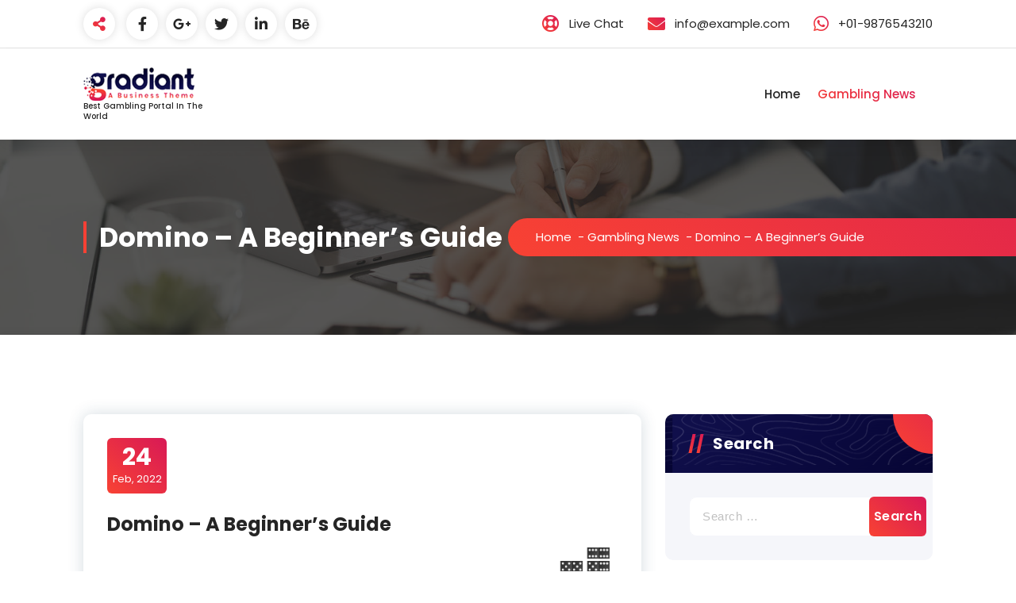

--- FILE ---
content_type: text/html; charset=UTF-8
request_url: https://ghanainvenice.org/domino-a-beginners-guide/
body_size: 12069
content:
<!DOCTYPE html>
<html lang="en-US">
	<head>
		<meta charset="UTF-8">
		<meta name="viewport" content="width=device-width, initial-scale=1">
		<link rel="profile" href="https://gmpg.org/xfn/11">
		
		<meta name='robots' content='index, follow, max-image-preview:large, max-snippet:-1, max-video-preview:-1' />

	<!-- This site is optimized with the Yoast SEO plugin v21.1 - https://yoast.com/wordpress/plugins/seo/ -->
	<title>Domino - A Beginner&#039;s Guide - Ghana In Venice</title>
	<link rel="canonical" href="https://ghanainvenice.org/domino-a-beginners-guide/" />
	<meta property="og:locale" content="en_US" />
	<meta property="og:type" content="article" />
	<meta property="og:title" content="Domino - A Beginner&#039;s Guide - Ghana In Venice" />
	<meta property="og:description" content="Domino &#8211; A Beginner&#8217;s Guide The history of dominoes can be traced back to the 11th century CE. In this period, Chinese craftsmen presented dominoes to Emperor Hui Tsung. Later, the game was circulated abroad by imperial order. The game of dominoes is now a popular pastime around the world, thanks to its standardization. Here [&hellip;]" />
	<meta property="og:url" content="https://ghanainvenice.org/domino-a-beginners-guide/" />
	<meta property="og:site_name" content="Ghana In Venice" />
	<meta property="article:published_time" content="2022-02-24T22:42:25+00:00" />
	<meta property="og:image" content="https://i.imgur.com/LjP289F.png" />
	<meta name="author" content="Ghana In Venice" />
	<meta name="twitter:card" content="summary_large_image" />
	<meta name="twitter:label1" content="Written by" />
	<meta name="twitter:data1" content="Ghana In Venice" />
	<meta name="twitter:label2" content="Est. reading time" />
	<meta name="twitter:data2" content="2 minutes" />
	<script type="application/ld+json" class="yoast-schema-graph">{"@context":"https://schema.org","@graph":[{"@type":"Article","@id":"https://ghanainvenice.org/domino-a-beginners-guide/#article","isPartOf":{"@id":"https://ghanainvenice.org/domino-a-beginners-guide/"},"author":{"name":"Ghana In Venice","@id":"https://ghanainvenice.org/#/schema/person/a2f93b6c5790a048a55fca64bf53cdca"},"headline":"Domino &#8211; A Beginner&#8217;s Guide","datePublished":"2022-02-24T22:42:25+00:00","dateModified":"2022-02-24T22:42:25+00:00","mainEntityOfPage":{"@id":"https://ghanainvenice.org/domino-a-beginners-guide/"},"wordCount":456,"publisher":{"@id":"https://ghanainvenice.org/#organization"},"image":{"@id":"https://ghanainvenice.org/domino-a-beginners-guide/#primaryimage"},"thumbnailUrl":"https://i.imgur.com/LjP289F.png","articleSection":["Gambling News"],"inLanguage":"en-US"},{"@type":"WebPage","@id":"https://ghanainvenice.org/domino-a-beginners-guide/","url":"https://ghanainvenice.org/domino-a-beginners-guide/","name":"Domino - A Beginner's Guide - Ghana In Venice","isPartOf":{"@id":"https://ghanainvenice.org/#website"},"primaryImageOfPage":{"@id":"https://ghanainvenice.org/domino-a-beginners-guide/#primaryimage"},"image":{"@id":"https://ghanainvenice.org/domino-a-beginners-guide/#primaryimage"},"thumbnailUrl":"https://i.imgur.com/LjP289F.png","datePublished":"2022-02-24T22:42:25+00:00","dateModified":"2022-02-24T22:42:25+00:00","breadcrumb":{"@id":"https://ghanainvenice.org/domino-a-beginners-guide/#breadcrumb"},"inLanguage":"en-US","potentialAction":[{"@type":"ReadAction","target":["https://ghanainvenice.org/domino-a-beginners-guide/"]}]},{"@type":"ImageObject","inLanguage":"en-US","@id":"https://ghanainvenice.org/domino-a-beginners-guide/#primaryimage","url":"https://i.imgur.com/LjP289F.png","contentUrl":"https://i.imgur.com/LjP289F.png"},{"@type":"BreadcrumbList","@id":"https://ghanainvenice.org/domino-a-beginners-guide/#breadcrumb","itemListElement":[{"@type":"ListItem","position":1,"name":"Home","item":"https://ghanainvenice.org/"},{"@type":"ListItem","position":2,"name":"Domino &#8211; A Beginner&#8217;s Guide"}]},{"@type":"WebSite","@id":"https://ghanainvenice.org/#website","url":"https://ghanainvenice.org/","name":"Ghana In Venice","description":"Best Gambling Portal In The World","publisher":{"@id":"https://ghanainvenice.org/#organization"},"potentialAction":[{"@type":"SearchAction","target":{"@type":"EntryPoint","urlTemplate":"https://ghanainvenice.org/?s={search_term_string}"},"query-input":"required name=search_term_string"}],"inLanguage":"en-US"},{"@type":"Organization","@id":"https://ghanainvenice.org/#organization","name":"Ghana In Venice","url":"https://ghanainvenice.org/","logo":{"@type":"ImageObject","inLanguage":"en-US","@id":"https://ghanainvenice.org/#/schema/logo/image/","url":"https://ghanainvenice.org/wp-content/uploads/2022/10/logo.png","contentUrl":"https://ghanainvenice.org/wp-content/uploads/2022/10/logo.png","width":223,"height":67,"caption":"Ghana In Venice"},"image":{"@id":"https://ghanainvenice.org/#/schema/logo/image/"}},{"@type":"Person","@id":"https://ghanainvenice.org/#/schema/person/a2f93b6c5790a048a55fca64bf53cdca","name":"Ghana In Venice","image":{"@type":"ImageObject","inLanguage":"en-US","@id":"https://ghanainvenice.org/#/schema/person/image/","url":"https://secure.gravatar.com/avatar/0458a6c0d1c6c0975f8e8904f32c5aff?s=96&d=mm&r=g","contentUrl":"https://secure.gravatar.com/avatar/0458a6c0d1c6c0975f8e8904f32c5aff?s=96&d=mm&r=g","caption":"Ghana In Venice"},"sameAs":["https://ghanainvenice.org"],"url":"https://ghanainvenice.org/author/admin1989/"}]}</script>
	<!-- / Yoast SEO plugin. -->


<link rel='dns-prefetch' href='//fonts.googleapis.com' />
<link rel="alternate" type="application/rss+xml" title="Ghana In Venice &raquo; Feed" href="https://ghanainvenice.org/feed/" />
<link rel="alternate" type="application/rss+xml" title="Ghana In Venice &raquo; Comments Feed" href="https://ghanainvenice.org/comments/feed/" />
<script type="text/javascript">
window._wpemojiSettings = {"baseUrl":"https:\/\/s.w.org\/images\/core\/emoji\/14.0.0\/72x72\/","ext":".png","svgUrl":"https:\/\/s.w.org\/images\/core\/emoji\/14.0.0\/svg\/","svgExt":".svg","source":{"concatemoji":"https:\/\/ghanainvenice.org\/wp-includes\/js\/wp-emoji-release.min.js?ver=6.1.9"}};
/*! This file is auto-generated */
!function(e,a,t){var n,r,o,i=a.createElement("canvas"),p=i.getContext&&i.getContext("2d");function s(e,t){var a=String.fromCharCode,e=(p.clearRect(0,0,i.width,i.height),p.fillText(a.apply(this,e),0,0),i.toDataURL());return p.clearRect(0,0,i.width,i.height),p.fillText(a.apply(this,t),0,0),e===i.toDataURL()}function c(e){var t=a.createElement("script");t.src=e,t.defer=t.type="text/javascript",a.getElementsByTagName("head")[0].appendChild(t)}for(o=Array("flag","emoji"),t.supports={everything:!0,everythingExceptFlag:!0},r=0;r<o.length;r++)t.supports[o[r]]=function(e){if(p&&p.fillText)switch(p.textBaseline="top",p.font="600 32px Arial",e){case"flag":return s([127987,65039,8205,9895,65039],[127987,65039,8203,9895,65039])?!1:!s([55356,56826,55356,56819],[55356,56826,8203,55356,56819])&&!s([55356,57332,56128,56423,56128,56418,56128,56421,56128,56430,56128,56423,56128,56447],[55356,57332,8203,56128,56423,8203,56128,56418,8203,56128,56421,8203,56128,56430,8203,56128,56423,8203,56128,56447]);case"emoji":return!s([129777,127995,8205,129778,127999],[129777,127995,8203,129778,127999])}return!1}(o[r]),t.supports.everything=t.supports.everything&&t.supports[o[r]],"flag"!==o[r]&&(t.supports.everythingExceptFlag=t.supports.everythingExceptFlag&&t.supports[o[r]]);t.supports.everythingExceptFlag=t.supports.everythingExceptFlag&&!t.supports.flag,t.DOMReady=!1,t.readyCallback=function(){t.DOMReady=!0},t.supports.everything||(n=function(){t.readyCallback()},a.addEventListener?(a.addEventListener("DOMContentLoaded",n,!1),e.addEventListener("load",n,!1)):(e.attachEvent("onload",n),a.attachEvent("onreadystatechange",function(){"complete"===a.readyState&&t.readyCallback()})),(e=t.source||{}).concatemoji?c(e.concatemoji):e.wpemoji&&e.twemoji&&(c(e.twemoji),c(e.wpemoji)))}(window,document,window._wpemojiSettings);
</script>
<style type="text/css">
img.wp-smiley,
img.emoji {
	display: inline !important;
	border: none !important;
	box-shadow: none !important;
	height: 1em !important;
	width: 1em !important;
	margin: 0 0.07em !important;
	vertical-align: -0.1em !important;
	background: none !important;
	padding: 0 !important;
}
</style>
	
<link rel='stylesheet' id='wp-block-library-css' href='https://ghanainvenice.org/wp-includes/css/dist/block-library/style.min.css?ver=6.1.9' type='text/css' media='all' />
<link rel='stylesheet' id='classic-theme-styles-css' href='https://ghanainvenice.org/wp-includes/css/classic-themes.min.css?ver=1' type='text/css' media='all' />
<style id='global-styles-inline-css' type='text/css'>
body{--wp--preset--color--black: #000000;--wp--preset--color--cyan-bluish-gray: #abb8c3;--wp--preset--color--white: #ffffff;--wp--preset--color--pale-pink: #f78da7;--wp--preset--color--vivid-red: #cf2e2e;--wp--preset--color--luminous-vivid-orange: #ff6900;--wp--preset--color--luminous-vivid-amber: #fcb900;--wp--preset--color--light-green-cyan: #7bdcb5;--wp--preset--color--vivid-green-cyan: #00d084;--wp--preset--color--pale-cyan-blue: #8ed1fc;--wp--preset--color--vivid-cyan-blue: #0693e3;--wp--preset--color--vivid-purple: #9b51e0;--wp--preset--gradient--vivid-cyan-blue-to-vivid-purple: linear-gradient(135deg,rgba(6,147,227,1) 0%,rgb(155,81,224) 100%);--wp--preset--gradient--light-green-cyan-to-vivid-green-cyan: linear-gradient(135deg,rgb(122,220,180) 0%,rgb(0,208,130) 100%);--wp--preset--gradient--luminous-vivid-amber-to-luminous-vivid-orange: linear-gradient(135deg,rgba(252,185,0,1) 0%,rgba(255,105,0,1) 100%);--wp--preset--gradient--luminous-vivid-orange-to-vivid-red: linear-gradient(135deg,rgba(255,105,0,1) 0%,rgb(207,46,46) 100%);--wp--preset--gradient--very-light-gray-to-cyan-bluish-gray: linear-gradient(135deg,rgb(238,238,238) 0%,rgb(169,184,195) 100%);--wp--preset--gradient--cool-to-warm-spectrum: linear-gradient(135deg,rgb(74,234,220) 0%,rgb(151,120,209) 20%,rgb(207,42,186) 40%,rgb(238,44,130) 60%,rgb(251,105,98) 80%,rgb(254,248,76) 100%);--wp--preset--gradient--blush-light-purple: linear-gradient(135deg,rgb(255,206,236) 0%,rgb(152,150,240) 100%);--wp--preset--gradient--blush-bordeaux: linear-gradient(135deg,rgb(254,205,165) 0%,rgb(254,45,45) 50%,rgb(107,0,62) 100%);--wp--preset--gradient--luminous-dusk: linear-gradient(135deg,rgb(255,203,112) 0%,rgb(199,81,192) 50%,rgb(65,88,208) 100%);--wp--preset--gradient--pale-ocean: linear-gradient(135deg,rgb(255,245,203) 0%,rgb(182,227,212) 50%,rgb(51,167,181) 100%);--wp--preset--gradient--electric-grass: linear-gradient(135deg,rgb(202,248,128) 0%,rgb(113,206,126) 100%);--wp--preset--gradient--midnight: linear-gradient(135deg,rgb(2,3,129) 0%,rgb(40,116,252) 100%);--wp--preset--duotone--dark-grayscale: url('#wp-duotone-dark-grayscale');--wp--preset--duotone--grayscale: url('#wp-duotone-grayscale');--wp--preset--duotone--purple-yellow: url('#wp-duotone-purple-yellow');--wp--preset--duotone--blue-red: url('#wp-duotone-blue-red');--wp--preset--duotone--midnight: url('#wp-duotone-midnight');--wp--preset--duotone--magenta-yellow: url('#wp-duotone-magenta-yellow');--wp--preset--duotone--purple-green: url('#wp-duotone-purple-green');--wp--preset--duotone--blue-orange: url('#wp-duotone-blue-orange');--wp--preset--font-size--small: 13px;--wp--preset--font-size--medium: 20px;--wp--preset--font-size--large: 36px;--wp--preset--font-size--x-large: 42px;--wp--preset--spacing--20: 0.44rem;--wp--preset--spacing--30: 0.67rem;--wp--preset--spacing--40: 1rem;--wp--preset--spacing--50: 1.5rem;--wp--preset--spacing--60: 2.25rem;--wp--preset--spacing--70: 3.38rem;--wp--preset--spacing--80: 5.06rem;}:where(.is-layout-flex){gap: 0.5em;}body .is-layout-flow > .alignleft{float: left;margin-inline-start: 0;margin-inline-end: 2em;}body .is-layout-flow > .alignright{float: right;margin-inline-start: 2em;margin-inline-end: 0;}body .is-layout-flow > .aligncenter{margin-left: auto !important;margin-right: auto !important;}body .is-layout-constrained > .alignleft{float: left;margin-inline-start: 0;margin-inline-end: 2em;}body .is-layout-constrained > .alignright{float: right;margin-inline-start: 2em;margin-inline-end: 0;}body .is-layout-constrained > .aligncenter{margin-left: auto !important;margin-right: auto !important;}body .is-layout-constrained > :where(:not(.alignleft):not(.alignright):not(.alignfull)){max-width: var(--wp--style--global--content-size);margin-left: auto !important;margin-right: auto !important;}body .is-layout-constrained > .alignwide{max-width: var(--wp--style--global--wide-size);}body .is-layout-flex{display: flex;}body .is-layout-flex{flex-wrap: wrap;align-items: center;}body .is-layout-flex > *{margin: 0;}:where(.wp-block-columns.is-layout-flex){gap: 2em;}.has-black-color{color: var(--wp--preset--color--black) !important;}.has-cyan-bluish-gray-color{color: var(--wp--preset--color--cyan-bluish-gray) !important;}.has-white-color{color: var(--wp--preset--color--white) !important;}.has-pale-pink-color{color: var(--wp--preset--color--pale-pink) !important;}.has-vivid-red-color{color: var(--wp--preset--color--vivid-red) !important;}.has-luminous-vivid-orange-color{color: var(--wp--preset--color--luminous-vivid-orange) !important;}.has-luminous-vivid-amber-color{color: var(--wp--preset--color--luminous-vivid-amber) !important;}.has-light-green-cyan-color{color: var(--wp--preset--color--light-green-cyan) !important;}.has-vivid-green-cyan-color{color: var(--wp--preset--color--vivid-green-cyan) !important;}.has-pale-cyan-blue-color{color: var(--wp--preset--color--pale-cyan-blue) !important;}.has-vivid-cyan-blue-color{color: var(--wp--preset--color--vivid-cyan-blue) !important;}.has-vivid-purple-color{color: var(--wp--preset--color--vivid-purple) !important;}.has-black-background-color{background-color: var(--wp--preset--color--black) !important;}.has-cyan-bluish-gray-background-color{background-color: var(--wp--preset--color--cyan-bluish-gray) !important;}.has-white-background-color{background-color: var(--wp--preset--color--white) !important;}.has-pale-pink-background-color{background-color: var(--wp--preset--color--pale-pink) !important;}.has-vivid-red-background-color{background-color: var(--wp--preset--color--vivid-red) !important;}.has-luminous-vivid-orange-background-color{background-color: var(--wp--preset--color--luminous-vivid-orange) !important;}.has-luminous-vivid-amber-background-color{background-color: var(--wp--preset--color--luminous-vivid-amber) !important;}.has-light-green-cyan-background-color{background-color: var(--wp--preset--color--light-green-cyan) !important;}.has-vivid-green-cyan-background-color{background-color: var(--wp--preset--color--vivid-green-cyan) !important;}.has-pale-cyan-blue-background-color{background-color: var(--wp--preset--color--pale-cyan-blue) !important;}.has-vivid-cyan-blue-background-color{background-color: var(--wp--preset--color--vivid-cyan-blue) !important;}.has-vivid-purple-background-color{background-color: var(--wp--preset--color--vivid-purple) !important;}.has-black-border-color{border-color: var(--wp--preset--color--black) !important;}.has-cyan-bluish-gray-border-color{border-color: var(--wp--preset--color--cyan-bluish-gray) !important;}.has-white-border-color{border-color: var(--wp--preset--color--white) !important;}.has-pale-pink-border-color{border-color: var(--wp--preset--color--pale-pink) !important;}.has-vivid-red-border-color{border-color: var(--wp--preset--color--vivid-red) !important;}.has-luminous-vivid-orange-border-color{border-color: var(--wp--preset--color--luminous-vivid-orange) !important;}.has-luminous-vivid-amber-border-color{border-color: var(--wp--preset--color--luminous-vivid-amber) !important;}.has-light-green-cyan-border-color{border-color: var(--wp--preset--color--light-green-cyan) !important;}.has-vivid-green-cyan-border-color{border-color: var(--wp--preset--color--vivid-green-cyan) !important;}.has-pale-cyan-blue-border-color{border-color: var(--wp--preset--color--pale-cyan-blue) !important;}.has-vivid-cyan-blue-border-color{border-color: var(--wp--preset--color--vivid-cyan-blue) !important;}.has-vivid-purple-border-color{border-color: var(--wp--preset--color--vivid-purple) !important;}.has-vivid-cyan-blue-to-vivid-purple-gradient-background{background: var(--wp--preset--gradient--vivid-cyan-blue-to-vivid-purple) !important;}.has-light-green-cyan-to-vivid-green-cyan-gradient-background{background: var(--wp--preset--gradient--light-green-cyan-to-vivid-green-cyan) !important;}.has-luminous-vivid-amber-to-luminous-vivid-orange-gradient-background{background: var(--wp--preset--gradient--luminous-vivid-amber-to-luminous-vivid-orange) !important;}.has-luminous-vivid-orange-to-vivid-red-gradient-background{background: var(--wp--preset--gradient--luminous-vivid-orange-to-vivid-red) !important;}.has-very-light-gray-to-cyan-bluish-gray-gradient-background{background: var(--wp--preset--gradient--very-light-gray-to-cyan-bluish-gray) !important;}.has-cool-to-warm-spectrum-gradient-background{background: var(--wp--preset--gradient--cool-to-warm-spectrum) !important;}.has-blush-light-purple-gradient-background{background: var(--wp--preset--gradient--blush-light-purple) !important;}.has-blush-bordeaux-gradient-background{background: var(--wp--preset--gradient--blush-bordeaux) !important;}.has-luminous-dusk-gradient-background{background: var(--wp--preset--gradient--luminous-dusk) !important;}.has-pale-ocean-gradient-background{background: var(--wp--preset--gradient--pale-ocean) !important;}.has-electric-grass-gradient-background{background: var(--wp--preset--gradient--electric-grass) !important;}.has-midnight-gradient-background{background: var(--wp--preset--gradient--midnight) !important;}.has-small-font-size{font-size: var(--wp--preset--font-size--small) !important;}.has-medium-font-size{font-size: var(--wp--preset--font-size--medium) !important;}.has-large-font-size{font-size: var(--wp--preset--font-size--large) !important;}.has-x-large-font-size{font-size: var(--wp--preset--font-size--x-large) !important;}
.wp-block-navigation a:where(:not(.wp-element-button)){color: inherit;}
:where(.wp-block-columns.is-layout-flex){gap: 2em;}
.wp-block-pullquote{font-size: 1.5em;line-height: 1.6;}
</style>
<link rel='stylesheet' id='dashicons-css' href='https://ghanainvenice.org/wp-includes/css/dashicons.min.css?ver=6.1.9' type='text/css' media='all' />
<link rel='stylesheet' id='admin-bar-css' href='https://ghanainvenice.org/wp-includes/css/admin-bar.min.css?ver=6.1.9' type='text/css' media='all' />
<style id='admin-bar-inline-css' type='text/css'>

    /* Hide CanvasJS credits for P404 charts specifically */
    #p404RedirectChart .canvasjs-chart-credit {
        display: none !important;
    }
    
    #p404RedirectChart canvas {
        border-radius: 6px;
    }

    .p404-redirect-adminbar-weekly-title {
        font-weight: bold;
        font-size: 14px;
        color: #fff;
        margin-bottom: 6px;
    }

    #wpadminbar #wp-admin-bar-p404_free_top_button .ab-icon:before {
        content: "\f103";
        color: #dc3545;
        top: 3px;
    }
    
    #wp-admin-bar-p404_free_top_button .ab-item {
        min-width: 80px !important;
        padding: 0px !important;
    }
    
    /* Ensure proper positioning and z-index for P404 dropdown */
    .p404-redirect-adminbar-dropdown-wrap { 
        min-width: 0; 
        padding: 0;
        position: static !important;
    }
    
    #wpadminbar #wp-admin-bar-p404_free_top_button_dropdown {
        position: static !important;
    }
    
    #wpadminbar #wp-admin-bar-p404_free_top_button_dropdown .ab-item {
        padding: 0 !important;
        margin: 0 !important;
    }
    
    .p404-redirect-dropdown-container {
        min-width: 340px;
        padding: 18px 18px 12px 18px;
        background: #23282d !important;
        color: #fff;
        border-radius: 12px;
        box-shadow: 0 8px 32px rgba(0,0,0,0.25);
        margin-top: 10px;
        position: relative !important;
        z-index: 999999 !important;
        display: block !important;
        border: 1px solid #444;
    }
    
    /* Ensure P404 dropdown appears on hover */
    #wpadminbar #wp-admin-bar-p404_free_top_button .p404-redirect-dropdown-container { 
        display: none !important;
    }
    
    #wpadminbar #wp-admin-bar-p404_free_top_button:hover .p404-redirect-dropdown-container { 
        display: block !important;
    }
    
    #wpadminbar #wp-admin-bar-p404_free_top_button:hover #wp-admin-bar-p404_free_top_button_dropdown .p404-redirect-dropdown-container {
        display: block !important;
    }
    
    .p404-redirect-card {
        background: #2c3338;
        border-radius: 8px;
        padding: 18px 18px 12px 18px;
        box-shadow: 0 2px 8px rgba(0,0,0,0.07);
        display: flex;
        flex-direction: column;
        align-items: flex-start;
        border: 1px solid #444;
    }
    
    .p404-redirect-btn {
        display: inline-block;
        background: #dc3545;
        color: #fff !important;
        font-weight: bold;
        padding: 5px 22px;
        border-radius: 8px;
        text-decoration: none;
        font-size: 17px;
        transition: background 0.2s, box-shadow 0.2s;
        margin-top: 8px;
        box-shadow: 0 2px 8px rgba(220,53,69,0.15);
        text-align: center;
        line-height: 1.6;
    }
    
    .p404-redirect-btn:hover {
        background: #c82333;
        color: #fff !important;
        box-shadow: 0 4px 16px rgba(220,53,69,0.25);
    }
    
    /* Prevent conflicts with other admin bar dropdowns */
    #wpadminbar .ab-top-menu > li:hover > .ab-item,
    #wpadminbar .ab-top-menu > li.hover > .ab-item {
        z-index: auto;
    }
    
    #wpadminbar #wp-admin-bar-p404_free_top_button:hover > .ab-item {
        z-index: 999998 !important;
    }
    
</style>
<link rel='stylesheet' id='owl-carousel-min-css' href='https://ghanainvenice.org/wp-content/themes/gradiant/assets/css/owl.carousel.min.css?ver=6.1.9' type='text/css' media='all' />
<link rel='stylesheet' id='font-awesome-css' href='https://ghanainvenice.org/wp-content/themes/gradiant/assets/css/fonts/font-awesome/css/font-awesome.min.css?ver=6.1.9' type='text/css' media='all' />
<link rel='stylesheet' id='gradiant-editor-style-css' href='https://ghanainvenice.org/wp-content/themes/gradiant/assets/css/editor-style.css?ver=6.1.9' type='text/css' media='all' />
<link rel='stylesheet' id='gradiant-default-css' href='https://ghanainvenice.org/wp-content/themes/gradiant/assets/css/color/default.css?ver=6.1.9' type='text/css' media='all' />
<link rel='stylesheet' id='gradiant-theme-css-css' href='https://ghanainvenice.org/wp-content/themes/gradiant/assets/css/theme.css?ver=6.1.9' type='text/css' media='all' />
<link rel='stylesheet' id='gradiant-meanmenu-css' href='https://ghanainvenice.org/wp-content/themes/gradiant/assets/css/meanmenu.css?ver=6.1.9' type='text/css' media='all' />
<link rel='stylesheet' id='gradiant-widgets-css' href='https://ghanainvenice.org/wp-content/themes/gradiant/assets/css/widgets.css?ver=6.1.9' type='text/css' media='all' />
<link rel='stylesheet' id='gradiant-main-css' href='https://ghanainvenice.org/wp-content/themes/gradiant/assets/css/main.css?ver=6.1.9' type='text/css' media='all' />
<link rel='stylesheet' id='gradiant-media-query-css' href='https://ghanainvenice.org/wp-content/themes/gradiant/assets/css/responsive.css?ver=6.1.9' type='text/css' media='all' />
<link rel='stylesheet' id='gradiant-woocommerce-css' href='https://ghanainvenice.org/wp-content/themes/gradiant/assets/css/woo.css?ver=6.1.9' type='text/css' media='all' />
<link rel='stylesheet' id='gradiant-style-css' href='https://ghanainvenice.org/wp-content/themes/gradiant/style.css?ver=6.1.9' type='text/css' media='all' />
<style id='gradiant-style-inline-css' type='text/css'>
.breadcrumb-content {
					min-height: 246px;
				}
.breadcrumb-area {
					background-image: url(https://ghanainvenice.org/wp-content/themes/gradiant/assets/images/breadcrumb/breadcrumb.jpg);
					background-attachment: scroll;
				}
.av-container {
						max-width: 1170px;
					}
.footer-section.footer-one{ 
					background-image: url(https://ghanainvenice.org/wp-content/themes/gradiant/assets/images/footer/footer_bg.jpg);
					background-blend-mode: multiply;
				}.footer-section.footer-one:after{
					content: '';
					position: absolute;
					top: 0;
					left: 0;
					width: 100%;
					height: 100%;
					opacity: 0.75;
					background: #000000 none repeat scroll 0 0;
					z-index: -1;
				}
@media (min-width: 992px){.footer-parallax .gradiant-content { 
					 margin-bottom: 775px;
			 }}

.logo img, .mobile-logo img {
					max-width: 140px;
				}
.theme-slider {
			background: rgba(0, 0, 0, 0.6);
		}
.cta-section {
					background-image: url(https://ghanainvenice.org/wp-content/plugins/clever-fox/inc/gradiant/images/slider/img01.jpg);
					background-attachment: scroll;
				}
 body{ 
			font-size: 15px;
			line-height: 1.5;
			text-transform: inherit;
			font-style: inherit;
		}
 h1{ 
				font-size: px;
				line-height: ;
				text-transform: inherit;
				font-style: inherit;
			}
 h2{ 
				font-size: px;
				line-height: ;
				text-transform: inherit;
				font-style: inherit;
			}
 h3{ 
				font-size: px;
				line-height: ;
				text-transform: inherit;
				font-style: inherit;
			}
 h4{ 
				font-size: px;
				line-height: ;
				text-transform: inherit;
				font-style: inherit;
			}
 h5{ 
				font-size: px;
				line-height: ;
				text-transform: inherit;
				font-style: inherit;
			}
 h6{ 
				font-size: px;
				line-height: ;
				text-transform: inherit;
				font-style: inherit;
			}

</style>
<link rel='stylesheet' id='gradiant-fonts-css' href='//fonts.googleapis.com/css?family=Poppins%3Aital%2Cwght%400%2C100%3B0%2C200%3B0%2C300%3B0%2C400%3B0%2C500%3B0%2C600%3B0%2C700%3B0%2C800%3B0%2C900%3B1%2C100%3B1%2C200%3B1%2C300%3B1%2C400%3B1%2C500%3B1%2C600%3B1%2C700%3B1%2C800%3B1%2C900&#038;subset=latin%2Clatin-ext' type='text/css' media='all' />
<link rel='stylesheet' id='animate-css' href='https://ghanainvenice.org/wp-content/plugins/clever-fox//inc/assets/css/animate.css?ver=3.5.2' type='text/css' media='all' />
<script type='text/javascript' src='https://ghanainvenice.org/wp-includes/js/jquery/jquery.min.js?ver=3.6.1' id='jquery-core-js'></script>
<script type='text/javascript' src='https://ghanainvenice.org/wp-includes/js/jquery/jquery-migrate.min.js?ver=3.3.2' id='jquery-migrate-js'></script>
<script type='text/javascript' src='https://ghanainvenice.org/wp-content/themes/gradiant/assets/js/owl.carousel.min.js?ver=1' id='owl-carousel-js'></script>
<link rel="https://api.w.org/" href="https://ghanainvenice.org/wp-json/" /><link rel="alternate" type="application/json" href="https://ghanainvenice.org/wp-json/wp/v2/posts/155" /><link rel="EditURI" type="application/rsd+xml" title="RSD" href="https://ghanainvenice.org/xmlrpc.php?rsd" />
<link rel="wlwmanifest" type="application/wlwmanifest+xml" href="https://ghanainvenice.org/wp-includes/wlwmanifest.xml" />
<meta name="generator" content="WordPress 6.1.9" />
<link rel='shortlink' href='https://ghanainvenice.org/?p=155' />
<link rel="alternate" type="application/json+oembed" href="https://ghanainvenice.org/wp-json/oembed/1.0/embed?url=https%3A%2F%2Fghanainvenice.org%2Fdomino-a-beginners-guide%2F" />
<link rel="alternate" type="text/xml+oembed" href="https://ghanainvenice.org/wp-json/oembed/1.0/embed?url=https%3A%2F%2Fghanainvenice.org%2Fdomino-a-beginners-guide%2F&#038;format=xml" />
	<style type="text/css">
			body .header h4.site-title,
		body .header p.site-description {
			color: #252525;
		}
		</style>
	<link rel="icon" href="https://ghanainvenice.org/wp-content/uploads/2021/12/cropped-pngegg1-32x32.png" sizes="32x32" />
<link rel="icon" href="https://ghanainvenice.org/wp-content/uploads/2021/12/cropped-pngegg1-192x192.png" sizes="192x192" />
<link rel="apple-touch-icon" href="https://ghanainvenice.org/wp-content/uploads/2021/12/cropped-pngegg1-180x180.png" />
<meta name="msapplication-TileImage" content="https://ghanainvenice.org/wp-content/uploads/2021/12/cropped-pngegg1-270x270.png" />
	</head>

<body data-rsssl=1 class="post-template-default single single-post postid-155 single-format-standard wp-custom-logo footer-parallax">
<svg xmlns="http://www.w3.org/2000/svg" viewBox="0 0 0 0" width="0" height="0" focusable="false" role="none" style="visibility: hidden; position: absolute; left: -9999px; overflow: hidden;" ><defs><filter id="wp-duotone-dark-grayscale"><feColorMatrix color-interpolation-filters="sRGB" type="matrix" values=" .299 .587 .114 0 0 .299 .587 .114 0 0 .299 .587 .114 0 0 .299 .587 .114 0 0 " /><feComponentTransfer color-interpolation-filters="sRGB" ><feFuncR type="table" tableValues="0 0.49803921568627" /><feFuncG type="table" tableValues="0 0.49803921568627" /><feFuncB type="table" tableValues="0 0.49803921568627" /><feFuncA type="table" tableValues="1 1" /></feComponentTransfer><feComposite in2="SourceGraphic" operator="in" /></filter></defs></svg><svg xmlns="http://www.w3.org/2000/svg" viewBox="0 0 0 0" width="0" height="0" focusable="false" role="none" style="visibility: hidden; position: absolute; left: -9999px; overflow: hidden;" ><defs><filter id="wp-duotone-grayscale"><feColorMatrix color-interpolation-filters="sRGB" type="matrix" values=" .299 .587 .114 0 0 .299 .587 .114 0 0 .299 .587 .114 0 0 .299 .587 .114 0 0 " /><feComponentTransfer color-interpolation-filters="sRGB" ><feFuncR type="table" tableValues="0 1" /><feFuncG type="table" tableValues="0 1" /><feFuncB type="table" tableValues="0 1" /><feFuncA type="table" tableValues="1 1" /></feComponentTransfer><feComposite in2="SourceGraphic" operator="in" /></filter></defs></svg><svg xmlns="http://www.w3.org/2000/svg" viewBox="0 0 0 0" width="0" height="0" focusable="false" role="none" style="visibility: hidden; position: absolute; left: -9999px; overflow: hidden;" ><defs><filter id="wp-duotone-purple-yellow"><feColorMatrix color-interpolation-filters="sRGB" type="matrix" values=" .299 .587 .114 0 0 .299 .587 .114 0 0 .299 .587 .114 0 0 .299 .587 .114 0 0 " /><feComponentTransfer color-interpolation-filters="sRGB" ><feFuncR type="table" tableValues="0.54901960784314 0.98823529411765" /><feFuncG type="table" tableValues="0 1" /><feFuncB type="table" tableValues="0.71764705882353 0.25490196078431" /><feFuncA type="table" tableValues="1 1" /></feComponentTransfer><feComposite in2="SourceGraphic" operator="in" /></filter></defs></svg><svg xmlns="http://www.w3.org/2000/svg" viewBox="0 0 0 0" width="0" height="0" focusable="false" role="none" style="visibility: hidden; position: absolute; left: -9999px; overflow: hidden;" ><defs><filter id="wp-duotone-blue-red"><feColorMatrix color-interpolation-filters="sRGB" type="matrix" values=" .299 .587 .114 0 0 .299 .587 .114 0 0 .299 .587 .114 0 0 .299 .587 .114 0 0 " /><feComponentTransfer color-interpolation-filters="sRGB" ><feFuncR type="table" tableValues="0 1" /><feFuncG type="table" tableValues="0 0.27843137254902" /><feFuncB type="table" tableValues="0.5921568627451 0.27843137254902" /><feFuncA type="table" tableValues="1 1" /></feComponentTransfer><feComposite in2="SourceGraphic" operator="in" /></filter></defs></svg><svg xmlns="http://www.w3.org/2000/svg" viewBox="0 0 0 0" width="0" height="0" focusable="false" role="none" style="visibility: hidden; position: absolute; left: -9999px; overflow: hidden;" ><defs><filter id="wp-duotone-midnight"><feColorMatrix color-interpolation-filters="sRGB" type="matrix" values=" .299 .587 .114 0 0 .299 .587 .114 0 0 .299 .587 .114 0 0 .299 .587 .114 0 0 " /><feComponentTransfer color-interpolation-filters="sRGB" ><feFuncR type="table" tableValues="0 0" /><feFuncG type="table" tableValues="0 0.64705882352941" /><feFuncB type="table" tableValues="0 1" /><feFuncA type="table" tableValues="1 1" /></feComponentTransfer><feComposite in2="SourceGraphic" operator="in" /></filter></defs></svg><svg xmlns="http://www.w3.org/2000/svg" viewBox="0 0 0 0" width="0" height="0" focusable="false" role="none" style="visibility: hidden; position: absolute; left: -9999px; overflow: hidden;" ><defs><filter id="wp-duotone-magenta-yellow"><feColorMatrix color-interpolation-filters="sRGB" type="matrix" values=" .299 .587 .114 0 0 .299 .587 .114 0 0 .299 .587 .114 0 0 .299 .587 .114 0 0 " /><feComponentTransfer color-interpolation-filters="sRGB" ><feFuncR type="table" tableValues="0.78039215686275 1" /><feFuncG type="table" tableValues="0 0.94901960784314" /><feFuncB type="table" tableValues="0.35294117647059 0.47058823529412" /><feFuncA type="table" tableValues="1 1" /></feComponentTransfer><feComposite in2="SourceGraphic" operator="in" /></filter></defs></svg><svg xmlns="http://www.w3.org/2000/svg" viewBox="0 0 0 0" width="0" height="0" focusable="false" role="none" style="visibility: hidden; position: absolute; left: -9999px; overflow: hidden;" ><defs><filter id="wp-duotone-purple-green"><feColorMatrix color-interpolation-filters="sRGB" type="matrix" values=" .299 .587 .114 0 0 .299 .587 .114 0 0 .299 .587 .114 0 0 .299 .587 .114 0 0 " /><feComponentTransfer color-interpolation-filters="sRGB" ><feFuncR type="table" tableValues="0.65098039215686 0.40392156862745" /><feFuncG type="table" tableValues="0 1" /><feFuncB type="table" tableValues="0.44705882352941 0.4" /><feFuncA type="table" tableValues="1 1" /></feComponentTransfer><feComposite in2="SourceGraphic" operator="in" /></filter></defs></svg><svg xmlns="http://www.w3.org/2000/svg" viewBox="0 0 0 0" width="0" height="0" focusable="false" role="none" style="visibility: hidden; position: absolute; left: -9999px; overflow: hidden;" ><defs><filter id="wp-duotone-blue-orange"><feColorMatrix color-interpolation-filters="sRGB" type="matrix" values=" .299 .587 .114 0 0 .299 .587 .114 0 0 .299 .587 .114 0 0 .299 .587 .114 0 0 " /><feComponentTransfer color-interpolation-filters="sRGB" ><feFuncR type="table" tableValues="0.098039215686275 1" /><feFuncG type="table" tableValues="0 0.66274509803922" /><feFuncB type="table" tableValues="0.84705882352941 0.41960784313725" /><feFuncA type="table" tableValues="1 1" /></feComponentTransfer><feComposite in2="SourceGraphic" operator="in" /></filter></defs></svg>
	<div id="page" class="site">
		<a class="skip-link screen-reader-text" href="#content">Skip to content</a>
	
	
<!--===// Start: Header
=================================-->
    <header id="header-section" class="header header-one">
        <!--===// Start: Header Above
        =================================-->
					<div id="above-header" class="header-above-info d-av-block d-none">
				<div class="header-widget">
					<div class="av-container">
						<div class="av-columns-area">
							<div class="av-column-5">
								<div class="widget-left text-av-left text-center">
														<aside class="share-toolkit widget widget_social_widget"">
						<a href="#" class="toolkit-hover"><i class="fa fa-share-alt"></i></a>
						<ul>
															<li><a href="#"><i class="fa fa-facebook"></i></a></li>
															<li><a href="#"><i class="fa fa-google-plus"></i></a></li>
															<li><a href="#"><i class="fa fa-twitter"></i></a></li>
															<li><a href="#"><i class="fa fa-linkedin"></i></a></li>
															<li><a href="#"><i class="fa fa-behance"></i></a></li>
													</ul>
					</aside>
												</div>
							</div>
							<div class="av-column-7">
								<div class="widget-right text-av-right text-center">                                
														<aside class="widget widget-contact wgt-1">
						<div class="contact-area">
															<div class="contact-icon">
								   <i class="fa fa-support"></i>
								</div>
														<a href="" class="contact-info">
								<span class="title">Live Chat</span>
							</a>
						</div>
					</aside>
					
										 <aside class="widget widget-contact wgt-2">
							<div class="contact-area">
																	<div class="contact-icon">
										<i class="fa fa-envelope"></i>
									</div>
									
								<a href="" class="contact-info">
									<span class="title"><span class="__cf_email__" data-cfemail="8fe6e1e9e0cfeaf7eee2ffe3eaa1ece0e2">[email&#160;protected]</span></span>
								</a>
							</div>
						</aside>
																<aside class="widget widget-contact wgt-3">
							<div class="contact-area">
																	<div class="contact-icon">
										<i class="fa fa-whatsapp"></i>
									</div>
									
								<a href="" class="contact-info">
									<span class="title">+01-9876543210</span>
								</a>
							</div>
						</aside>
							
											</div>
							</div>
						</div>
					</div>
				</div>
			</div>
		        <!--===// End: Header Top
        =================================-->
        <div class="navigator-wrapper">
            <!--===// Start: Mobile Toggle
            =================================-->
            <div class="theme-mobile-nav not-sticky"> 
                <div class="av-container">
                    <div class="av-columns-area">
                        <div class="av-column-12">
                            <div class="theme-mobile-menu">
                                <div class="mobile-logo">
                                    <div class="logo">
										 <a href="https://ghanainvenice.org/" class="custom-logo-link" rel="home"><img width="223" height="67" src="https://ghanainvenice.org/wp-content/uploads/2022/10/logo.png" class="custom-logo" alt="Ghana In Venice" decoding="async" /></a>						<p class="site-description">Best Gambling Portal In The World</p>
		                                    </div>
                                </div>
                                <div class="menu-toggle-wrap">
                                    <div class="mobile-menu-right"><ul class="header-wrap-right"></ul></div>
                                    <div class="hamburger hamburger-menu">
                                        <button type="button" class="toggle-lines menu-toggle">
                                            <div class="top-bun"></div>
                                            <div class="meat"></div>
                                            <div class="bottom-bun"></div>
                                        </button>
                                    </div>
																			<div class="headtop-mobi">
											<button type="button" class="header-above-toggle"><span></span></button>
										</div>
									                                </div>
                                <div id="mobile-m" class="mobile-menu">
                                    <button type="button" class="header-close-menu close-style"></button>
                                </div>
                                <div id="mob-h-top" class="mobi-head-top"></div>
                            </div>
                        </div>
                    </div>
                </div>        
            </div>
            <!--===// End: Mobile Toggle
            =================================-->        

            <!--===// Start: Navigation
            =================================-->
            <div class="nav-area d-none d-av-block">
                <div class="navbar-area not-sticky">
                    <div class="av-container">
                        <div class="av-columns-area">
                            <div class="av-column-2 my-auto">
                                <div class="logo">
                                    <a href="https://ghanainvenice.org/" class="custom-logo-link" rel="home"><img width="223" height="67" src="https://ghanainvenice.org/wp-content/uploads/2022/10/logo.png" class="custom-logo" alt="Ghana In Venice" decoding="async" /></a>						<p class="site-description">Best Gambling Portal In The World</p>
		                                </div>
                            </div>
                            <div class="av-column-10 my-auto">
                                <div class="theme-menu">
                                    <nav class="menubar">
                                        <ul id="menu-home" class="menu-wrap"><li itemscope="itemscope" itemtype="https://www.schema.org/SiteNavigationElement" id="menu-item-7" class="menu-item menu-item-type-custom menu-item-object-custom menu-item-home menu-item-7 nav-item"><a title="Home" href="https://ghanainvenice.org" class="nav-link">Home</a></li>
<li itemscope="itemscope" itemtype="https://www.schema.org/SiteNavigationElement" id="menu-item-8" class="menu-item menu-item-type-taxonomy menu-item-object-category current-post-ancestor current-menu-parent current-post-parent active menu-item-8 nav-item"><a title="Gambling News" href="https://ghanainvenice.org/category/gambling-news/" class="nav-link">Gambling News</a></li>
</ul>                            
                                    </nav>
                                    <div class="menu-right">
                                        <ul class="header-wrap-right">
											                                        </ul>
                                    </div>
                                </div>
                            </div>
                        </div>
                    </div>
                </div>
            </div>
            <!--===// End:  Navigation
            =================================-->
        </div>
    </header>
    <!-- End: Header
    =================================-->
	

<section id="breadcrumb-section" class="breadcrumb-area breadcrumb-left breadcrumb-effect-active">
	<div class="av-container">
		<div class="av-columns-area">
			<div class="av-column-12">
				<div class="breadcrumb-content">
					<div class="breadcrumb-heading wow fadeInLeft">
						<h2>
							Domino &#8211; A Beginner&#8217;s Guide						</h2>	
					</div>
					<ol class="breadcrumb-list wow fadeInRight">
						<li><a href="https://ghanainvenice.org">Home</a> &nbsp-&nbsp<a href="https://ghanainvenice.org/category/gambling-news/">Gambling News</a> &nbsp-&nbsp<li class="active">Domino &#8211; A Beginner&#8217;s Guide</li></li>					</ol>
				</div>
			</div>
		</div>
	</div>
</section>
			
	<div id="content" class="gradiant-content">
	<section id="post-section" class="post-section av-py-default">
	<div class="av-container">
		<div class="av-columns-area">
			 <div id="av-primary-content" class="av-column-8">
			
															<article id="post-155" class="post-items mb-6 post-155 post type-post status-publish format-standard hentry category-gambling-news">
		<div class="post-content">
		<span class="post-date"> <a href="https://ghanainvenice.org/2022/02/"><span>24</span>Feb, 2022</a> </span>
		<h5 class="post-title">Domino &#8211; A Beginner&#8217;s Guide</h5> 
		<div class="post-footer">
			<p><img decoding="async" src="https://i.imgur.com/LjP289F.png" alt="domino" style="margin:0px 10px; width:auto; max-height:275px; height:auto; max-width:36%" align="right"> </p>
<h1>Domino &#8211; A Beginner&#8217;s Guide</h1>
<p>The history of dominoes can be traced back to the 11th century CE. In this period, Chinese craftsmen presented dominoes to Emperor Hui Tsung. Later, the game was circulated abroad by imperial order. The game of dominoes is now a popular pastime around the world, thanks to its standardization. Here are some facts about the history of dominoes. In 1120 CE, it was first played in China.</p>
<p>Its name comes from the Venetian Carnival mask and black robe of the &#8220;domino&#8221;. Moreover, there is no connection between the word &#8220;domino&#8221; and the number two in any language. The most common forms of the game are Domino Whist, Matador, Texas 42, and the Italian Train. Then, there are many other variations of domino games. In Britain, the most popular version is Fives and Threes, which is also called the Mexican Train.</p>
<p>Its simplicity makes it easy for anyone to learn and use. The basic principles of Domino are its flexibility and scalability. The system tracks outputs, code, and data. The user can trace the results back to their source code and data. This makes the game a popular choice in large organizations. Despite being so simple, it can be challenging to master at first. But with a little practice, you can master the game in no time at all.</p>
<p>In Domino, three key insights enable developers to build lightweight, high-performance, and extensible self-service web forms that can be accessed by various stakeholders. Then, these snapshots are linked together using a &#8216;Run&#8217;, and can be easily traced back to the original data and code. This feature allows the users to develop better products. The benefits of Domino are numerous. It is a great solution for building complex applications that require lots of collaboration and coordination.</p>
<p>Domino enables users to create lightweight web forms and internal stakeholders&#8217; parameter values. Its flexible and powerful features allow you to develop complex and flexible web forms for various types of projects. One of the most significant features of Domino is its ability to track multiple inputs at once. This is the key to creating an effective and scalable application. The best way to use Domino is to use it as a foundation for other projects, and it is a very versatile tool.</p>
<p>The game of domino has evolved since its introduction in Latin America in the 18th century. It is believed that French prisoners of war brought the game to Britain. The name Domino means &#8216;black and white hat&#8217; in French. The most common versions of the game in Latin America and North America today are called &#8216;Domino&#8217;. The game of domino is based on three key insights: the data, code, and the outputs.</p>
		</div>
	</div>
</article> 
													<div class="xl-column-12">	
	<div id="comments" class="comments-area">
					</div>
</div>				</div>
			<div id="av-secondary-content" class="av-column-4">
	<section class="sidebar">
		<aside id="search-1" class="widget widget_search"><h5 class="widget-title"><span></span>Search</h5><form role="search" method="get" class="search-form" action="https://ghanainvenice.org/">
				<label>
					<span class="screen-reader-text">Search for:</span>
					<input type="search" class="search-field" placeholder="Search &hellip;" value="" name="s" />
				</label>
				<input type="submit" class="search-submit" value="Search" />
			</form></aside>
		<aside id="recent-posts-1" class="widget widget_recent_entries">
		<h5 class="widget-title"><span></span>Recent Posts</h5>
		<ul>
											<li>
					<a href="https://ghanainvenice.org/game-pulsa-bebas-dari-pengurangan-bermain-dengan-nyaman/">Game Pulsa Bebas dari Pengurangan: Bermain dengan Nyaman</a>
									</li>
											<li>
					<a href="https://ghanainvenice.org/kumpulan-informasi-sdy-pembahasan-serta-perkiraan-menang-di-togel/">Kumpulan Informasi Sdy: Pembahasan serta Perkiraan Menang di Togel</a>
									</li>
											<li>
					<a href="https://ghanainvenice.org/slot-qris-5000-peluang-emas-untuk-meraih-kemenangan-besar/">Slot QRIS 5000: Peluang Emas untuk Meraih Kemenangan Besar</a>
									</li>
											<li>
					<a href="https://ghanainvenice.org/deposit-slot-5k-permainan-hemat-kemenangan-besar/">Deposit Slot 5K: Permainan Hemat, Kemenangan Besar</a>
									</li>
											<li>
					<a href="https://ghanainvenice.org/raih-kemenangan-fantastis-melalui-permainan-slot-qris-5000-idr-strategi-efektif/">Raih Kemenangan Fantastis melalui Permainan Slot QRIS 5000 IDR: Strategi Efektif!</a>
									</li>
					</ul>

		</aside><aside id="archives-1" class="widget widget_archive"><h5 class="widget-title"><span></span>Archives</h5>
			<ul>
					<li><a href='https://ghanainvenice.org/2026/01/'>January 2026</a></li>
	<li><a href='https://ghanainvenice.org/2025/12/'>December 2025</a></li>
	<li><a href='https://ghanainvenice.org/2025/11/'>November 2025</a></li>
	<li><a href='https://ghanainvenice.org/2025/10/'>October 2025</a></li>
	<li><a href='https://ghanainvenice.org/2025/09/'>September 2025</a></li>
	<li><a href='https://ghanainvenice.org/2025/08/'>August 2025</a></li>
	<li><a href='https://ghanainvenice.org/2025/07/'>July 2025</a></li>
	<li><a href='https://ghanainvenice.org/2025/06/'>June 2025</a></li>
	<li><a href='https://ghanainvenice.org/2025/04/'>April 2025</a></li>
	<li><a href='https://ghanainvenice.org/2025/03/'>March 2025</a></li>
	<li><a href='https://ghanainvenice.org/2025/02/'>February 2025</a></li>
	<li><a href='https://ghanainvenice.org/2025/01/'>January 2025</a></li>
	<li><a href='https://ghanainvenice.org/2024/12/'>December 2024</a></li>
	<li><a href='https://ghanainvenice.org/2024/11/'>November 2024</a></li>
	<li><a href='https://ghanainvenice.org/2024/10/'>October 2024</a></li>
	<li><a href='https://ghanainvenice.org/2024/09/'>September 2024</a></li>
	<li><a href='https://ghanainvenice.org/2024/08/'>August 2024</a></li>
	<li><a href='https://ghanainvenice.org/2024/07/'>July 2024</a></li>
	<li><a href='https://ghanainvenice.org/2024/06/'>June 2024</a></li>
	<li><a href='https://ghanainvenice.org/2024/05/'>May 2024</a></li>
	<li><a href='https://ghanainvenice.org/2024/04/'>April 2024</a></li>
	<li><a href='https://ghanainvenice.org/2024/03/'>March 2024</a></li>
	<li><a href='https://ghanainvenice.org/2024/02/'>February 2024</a></li>
	<li><a href='https://ghanainvenice.org/2024/01/'>January 2024</a></li>
	<li><a href='https://ghanainvenice.org/2023/12/'>December 2023</a></li>
	<li><a href='https://ghanainvenice.org/2023/11/'>November 2023</a></li>
	<li><a href='https://ghanainvenice.org/2023/10/'>October 2023</a></li>
	<li><a href='https://ghanainvenice.org/2023/09/'>September 2023</a></li>
	<li><a href='https://ghanainvenice.org/2023/08/'>August 2023</a></li>
	<li><a href='https://ghanainvenice.org/2023/07/'>July 2023</a></li>
	<li><a href='https://ghanainvenice.org/2023/06/'>June 2023</a></li>
	<li><a href='https://ghanainvenice.org/2023/05/'>May 2023</a></li>
	<li><a href='https://ghanainvenice.org/2023/04/'>April 2023</a></li>
	<li><a href='https://ghanainvenice.org/2023/03/'>March 2023</a></li>
	<li><a href='https://ghanainvenice.org/2023/02/'>February 2023</a></li>
	<li><a href='https://ghanainvenice.org/2023/01/'>January 2023</a></li>
	<li><a href='https://ghanainvenice.org/2022/12/'>December 2022</a></li>
	<li><a href='https://ghanainvenice.org/2022/11/'>November 2022</a></li>
	<li><a href='https://ghanainvenice.org/2022/10/'>October 2022</a></li>
	<li><a href='https://ghanainvenice.org/2022/09/'>September 2022</a></li>
	<li><a href='https://ghanainvenice.org/2022/08/'>August 2022</a></li>
	<li><a href='https://ghanainvenice.org/2022/07/'>July 2022</a></li>
	<li><a href='https://ghanainvenice.org/2022/06/'>June 2022</a></li>
	<li><a href='https://ghanainvenice.org/2022/05/'>May 2022</a></li>
	<li><a href='https://ghanainvenice.org/2022/04/'>April 2022</a></li>
	<li><a href='https://ghanainvenice.org/2022/03/'>March 2022</a></li>
	<li><a href='https://ghanainvenice.org/2022/02/'>February 2022</a></li>
	<li><a href='https://ghanainvenice.org/2022/01/'>January 2022</a></li>
	<li><a href='https://ghanainvenice.org/2021/12/'>December 2021</a></li>
			</ul>

			</aside>	</section>
</div>		</div>
	</div>
</section>
<div class="footer-one">
    			<div class="footer-above">
				<div class="av-container">
					<div class="av-columns-area">
													<div class="av-column-4 av-sm-column-6">
								<aside class="widget widget-contact">
									<div class="contact-area">
																					<div class="contact-icon"><i class="fa fa-clock-o"></i></div>
																				
																					<a href="#" class="contact-info">
												<span class="text">Mon-Fri 9am-6pm</span>
												<span class="title">Mon-Sat: 8am-5pm</span>
											</a>
											
									</div>
								</aside>
							</div>
													<div class="av-column-4 av-sm-column-6">
								<aside class="widget widget-contact">
									<div class="contact-area">
																					<div class="contact-icon"><i class="fa fa-envelope-o"></i></div>
																				
																					<a href="#" class="contact-info">
												<span class="text">Support Mail</span>
												<span class="title"><span class="__cf_email__" data-cfemail="620b0c040d22071a030f120e074c010d0f">[email&#160;protected]</span></span>
											</a>
											
									</div>
								</aside>
							</div>
													<div class="av-column-4 av-sm-column-6">
								<aside class="widget widget-contact">
									<div class="contact-area">
																					<div class="contact-icon"><i class="fa fa-map-marker"></i></div>
																				
																					<a href="#" class="contact-info">
												<span class="text">380 St Klida Road</span>
												<span class="title">Melbourne, Australia</span>
											</a>
											
									</div>
								</aside>
							</div>
											</div>
				</div>
			</div>
		</div>
</div> 
 <!--===// Start: Footer
    =================================-->
	
    <footer id="footer-section" class="footer-one footer-section  footer-effect-active">
		        <div class="footer-main">
            <div class="av-container">
			   <div class="av-columns-area">
											<div class="av-column-6 col-md-6 mb-xl-0 mb-4 pr-md-5">
						   <aside id="text-1" class="widget widget_text"><h4 class="widget-title">About Gradiant&#8221;</h4>			<div class="textwidget"><div class="textwidget">
				<p>It is a long established fact that reader will be distracted by the readable content of a page when looking at its layout. The point of using Lorem Ipsum</p>
				<div class="footer-badge">
					<img src="https://ghanainvenice.org/wp-content/plugins/clever-fox/inc/gradiant/images/footer/about-01.png" alt="">
					<img src="https://ghanainvenice.org/wp-content/plugins/clever-fox/inc/gradiant/images/footer/about-02.png" alt="">
					<img src="https://ghanainvenice.org/wp-content/plugins/clever-fox/inc/gradiant/images/footer/about-03.png" alt="">
				</div>
			</div></div>
		</aside>						</div>
																<div class="av-column-3 col-md-6 mb-xl-0 mb-4 pl-md-5">
						   <aside id="categories-1" class="widget widget_categories"><h4 class="widget-title">Categories</h4>
			<ul>
					<li class="cat-item cat-item-1"><a href="https://ghanainvenice.org/category/gambling-news/">Gambling News</a>
</li>
	<li class="cat-item cat-item-3"><a href="https://ghanainvenice.org/category/togel/">togel</a>
</li>
			</ul>

			</aside>						</div>
																<div class="av-column-3 col-md-6 mb-xl-0 mb-4">
							<aside id="search-1" class="widget widget_search"><h4 class="widget-title">Search</h4><form role="search" method="get" class="search-form" action="https://ghanainvenice.org/">
				<label>
					<span class="screen-reader-text">Search for:</span>
					<input type="search" class="search-field" placeholder="Search &hellip;" value="" name="s" />
				</label>
				<input type="submit" class="search-submit" value="Search" />
			</form></aside>						</div>
									</div>	       
            </div>
							<div class="footer-info-overwrap"><div class="icon"><i class="fa fa-whatsapp"></i></div></div>
				
        </div>
		
					<div class="footer-copyright">
				<div class="av-container">
					<div class="av-columns-area">
							<div class="av-column-4 av-md-column-6 text-md-left text-center">
								<div class="widget-left">
																	</div>
							</div>
							<div class="av-column-4 av-md-column-6 text-md-center text-center">
								<div class="widget-center">
																			<aside class="share-toolkit widget widget_social_widget">
											<a href="#" class="toolkit-hover"><i class="fa fa-share-alt"></i></a>
											<ul>
																									<li><a href="#"><i class="fa fa-facebook"></i></a></li>
																									<li><a href="#"><i class="fa fa-google-plus"></i></a></li>
																									<li><a href="#"><i class="fa fa-twitter"></i></a></li>
																									<li><a href="#"><i class="fa fa-linkedin"></i></a></li>
																									<li><a href="#"><i class="fa fa-behance"></i></a></li>
																							</ul>
										</aside>
																	</div>
							</div>
							<div class="av-column-4 av-md-column-6 text-av-right text-md-left text-center">
								<div class="widget-right">                          
									                        
									<div class="copyright-text">
										Copyright &copy; 2026 Ghana In Venice | Powered by <a href="https://www.nayrathemes.com/gradiant-free/" target="_blank">Gradiant</a>									</div>
								</div>
							</div>
					</div>
				</div>
			</div>
		    </footer>
    <!-- End: Footer
    =================================-->
    
    <!-- ScrollUp -->
			<button type=button class="scrollup"><i class="fa fa-arrow-up"></i></button>
	</div>
<script data-cfasync="false" src="/cdn-cgi/scripts/5c5dd728/cloudflare-static/email-decode.min.js"></script><script type='text/javascript' src='https://ghanainvenice.org/wp-content/plugins/clever-fox//inc/gradiant/block/assets/js/font-awesome-kit.js?ver=1.0' id='font-awesome-kit-js'></script>
<script type='text/javascript' src='https://ghanainvenice.org/wp-content/themes/gradiant/assets/js/jquery.ripples.min.js?ver=6.1.9' id='jquery-ripples-js'></script>
<script type='text/javascript' src='https://ghanainvenice.org/wp-content/themes/gradiant/assets/js/anime.min.js?ver=6.1.9' id='anime-min-js'></script>
<script type='text/javascript' src='https://ghanainvenice.org/wp-content/themes/gradiant/assets/js/wow.min.js?ver=6.1.9' id='wow-min-js'></script>
<script type='text/javascript' src='https://ghanainvenice.org/wp-content/themes/gradiant/assets/js/mo.min.js?ver=6.1.9' id='mo-js'></script>
<script type='text/javascript' src='https://ghanainvenice.org/wp-content/themes/gradiant/assets/js/theme.min.js?ver=6.1.9' id='gradiant-theme-js'></script>
<script type='text/javascript' src='https://ghanainvenice.org/wp-content/themes/gradiant/assets/js/custom.js?ver=6.1.9' id='gradiant-custom-js-js'></script>
<script defer src="https://static.cloudflareinsights.com/beacon.min.js/vcd15cbe7772f49c399c6a5babf22c1241717689176015" integrity="sha512-ZpsOmlRQV6y907TI0dKBHq9Md29nnaEIPlkf84rnaERnq6zvWvPUqr2ft8M1aS28oN72PdrCzSjY4U6VaAw1EQ==" data-cf-beacon='{"version":"2024.11.0","token":"ea5158f86b874bb6afeb869459d07d2b","r":1,"server_timing":{"name":{"cfCacheStatus":true,"cfEdge":true,"cfExtPri":true,"cfL4":true,"cfOrigin":true,"cfSpeedBrain":true},"location_startswith":null}}' crossorigin="anonymous"></script>
</body>
</html>


<!-- Page cached by LiteSpeed Cache 7.7 on 2026-01-23 23:57:59 -->

--- FILE ---
content_type: text/css
request_url: https://ghanainvenice.org/wp-content/themes/gradiant/assets/css/main.css?ver=6.1.9
body_size: 10892
content:
/*
============================================
*   [Table of contents]
* ==========================================
    Theme Default Css
    01.	Common CSS
    02.	Above Header
    03.	Navigation
    04.	Cart
    05.	Slider
    06.	Info Section
    07.	Heading
    08.	Service Section
    09. Blog / Blog Single
    10. Footer
    11. Back To Top
    12. Shapes
    13. Breadcrumb
    14. 404 Page
    15. Gallery
    16. CTA

========================================== */

/*------ Theme Default Css
=======================================*/

/*===== 01. Common CSS =====*/

/* Accessibility */
/* Text meant only for screen readers. */
.screen-reader-text {
  border: 0;
  clip: rect(1px, 1px, 1px, 1px);
  clip-path: inset(50%);
  height: 1px;
  margin: -1px;
  overflow: hidden;
  padding: 0;
  position: absolute;
  width: 1px;
  word-wrap: normal;
  /* Many screen reader and browser combinations announce broken words as they would appear visually. */
}

.screen-reader-text:focus {
  background-color: #f1f1f1;
  border-radius: 3px;
  box-shadow: 0 0 2px 2px rgba(0, 0, 0, 0.6);
  clip: auto;
  clip-path: none;
  color: #21759b;
  display: block;
  font-size: 14px;
  font-size: 0.875rem;
  font-weight: bold;
  height: auto;
  right: 5px;
  line-height: normal;
  padding: 15px 23px 14px;
  text-decoration: none;
  top: 5px;
  width: auto;
  z-index: 100000;
  /* Above WP toolbar. */
}

#content {
    background: #ffffff;
    overflow-x: hidden;
}

#content[tabindex="-1"]:focus {
  outline: 0;
}

.hidden {
    visibility: hidden;
    width: 0px !important;
    height: 0px !important;
    margin: 0px !important;
    padding: 0px !important;
}

.layout-overlay::after {
    content: "";
    position: absolute;
    top: 0;
    left: 0;
    width: 100%;
    height: 100%;
    opacity: .8;
    background: #000000 none repeat scroll 0 0;
    z-index: -1;
}

a.site-title,
.av-link,
.primary-color {
    background: var(--sp-gradient1);
    -webkit-background-clip: text;
    -webkit-text-fill-color: transparent;
}

.bg-primary {
    background: var(--sp-gradient1);
}

.bg-primary-light {
    background: var(--sp-primary-light);
}

.av-my-default {
    margin: 100px 0;
}
.av-mt-default {
    margin-top: 100px;
}
.av-mb-default {
    margin-bottom: 100px;
}

.av-py-default {
    padding: 100px 0;
}
.av-pt-default {
    padding-top: 100px;
}
.av-pb-default {
    padding-bottom: 100px;
}

.av-columns-area {
    margin-bottom: -30px;
}

.av-columns-area [class*='av-column-'] {
    margin-bottom: 30px;
}

.av-load-item {
    display: none;
}

.av-load-spinner {
    position: relative;
    cursor: pointer;
    width: 18px;
    height: 18px;
    display: inline-block;
    vertical-align: middle;
}
.av-load-spinner:before, .av-load-spinner:after {
    position: absolute;
    display: block;
    content: "";
    width: 9px;
    height: 9px;
    left: 0;
    top: -5px;
    right: 0;
    bottom: 0;
    margin: auto;
    border-width: 2px;
    border-style: solid;
    border-color: transparent;
    border-bottom-color: var(--sp-white);
    border-right-color: var(--sp-white);
    border-radius: 0 0 1px 0;
    transform: translate(0%, 0%) rotate(45deg);
    transition: all 0.4s ease-in-out;
}
.loadspinner .av-load-spinner:before {
    border-radius: 50%;
    animation: 0.8s rotate 0.4s linear forwards infinite;
}
.loadspinner .av-load-spinner:after {
    width: 18px;
    height: 18px;
    border-radius: 50%;
    animation: 0.8s rotate2 0.4s linear forwards infinite;
}
@keyframes rotate {
  to {
    transform: translate(0%, 0%) rotate(405deg);
  }
}
@keyframes rotate2 {
  to {
    transform: translate(0%, 0%) rotate(-315deg);
  }
}
/*===== // =====*/


/*===== 03. Above Header =====*/

.header-above-info {
    border-bottom: 1px solid rgb(189 189 189 / 0.45);
}

.header-above-info .header-widget {
    height: 100%;
    display: -webkit-box;
    display: -moz-box;
    display: -ms-flexbox;
    display: -webkit-flex;
    display: flex;
    -webkit-box-align: center;
    -ms-flex-align: center;
    align-items: center;
}

.header-above-info .widget-left, .header-above-info .widget-right {
    display: -webkit-box;
    display: -moz-box;
    display: -ms-flexbox;
    display: -webkit-flex;
    display: flex;
    -webkit-flex-wrap: wrap;
    flex-wrap: wrap;
    -webkit-box-align: center;
    -ms-flex-align: center;
    align-items: center;
}

.header-above-info .widget-right {
    /*-ms-flex-direction: row-reverse;
    flex-direction: row-reverse;*/
    -webkit-box-pack: end;
    -ms-flex-pack: end;
    justify-content: flex-end;
}

/*===== // =====*/

/*===== 04. Navigation =====*/

.navigator-wrapper .av-columns-area, .navigator-wrapper .av-columns-area [class*='av-column-'] {
    margin-bottom: 0;
}

.navigator-wrapper .av-columns-area [class*='av-column-'].my-auto {
    margin-bottom: auto;
}

.header-search-normal .search-form {
    border-radius: 8px;
}

.header-search-normal .search-form input[type="search"] {
    border-radius: 8px;
    max-height: 40px;
    padding: 10px 15px;
    background-color: #ffffff;
    border-color: rgb(189 189 189 / 0.45);
}

.header-search-normal .search-form input[type="search"]:focus {
    border-color: var(--sp-primary);
}

.header-search-normal .search-form .search-submit {
    padding: 0 12px;
    background: transparent;
    color: var(--sp-secondary-dark);
}

.header-search-normal .search-form .search-submit:hover i,
.header-search-normal .search-form .search-submit:focus i {
    background: var(--sp-gradient1);
    -webkit-background-clip: text;
    -webkit-text-fill-color: transparent;
}

.logo img {
    max-width: 158px;
}

.hamburger .toggle-lines {
    background: none;
    border: none;
    border-radius: 100px;
}

.navigator-wrapper button.menu-toggle:focus {
    outline-color: var(--sp-primary);
    background: var(--sp-gradient1);
}

.navigator-wrapper button.menu-toggle:focus div {
    background-color: #ffffff;
}

.navigator-wrapper .close-style {
    background: none;
    border: none;
}

.header-search-close:after,
.header-search-close:before {
    background-color: var(--sp-white);
}

/*===== // =====*/

/*===== 05. Cart =====*/

.cart-wrapper .cart-icon-wrap i {
    display: inline-block;
    font-size: 18px;
    background: var(--sp-gradient1);
    -webkit-background-clip: text;
    -webkit-text-fill-color: transparent;
}

.cart-wrapper {
    position: relative;
}

.cart-wrapper .cart-icon-wrap span {
    position: absolute;
    top: 0;
    right: -9px;
    bottom: 0;
    width: 18px;
    height: 18px;
    margin: auto 0;
    line-height: 18px;
    display: inline-block;
    font-size: 10px;
    color: var(--sp-white);
    border-width: 1px;
    border-style: solid;
    border-radius: 50%;
    text-align: center;
    background: var(--sp-gradient1);
}

.shopping-cart {
    position: absolute;
    top: 100%;
    right: 0;
    z-index: 1;
    width: 320px;
    padding: 20px;
    color: var(--sp-primary);
    background: var(--sp-white);
    border-radius: 0 3px 3px;
    border: 0;
    opacity: 0;
    visibility: hidden;
    -webkit-box-shadow: 0 15px 30px -5px rgba(0, 0, 0, 0.07);
    box-shadow: 0 15px 30px -5px rgba(0, 0, 0, 0.07);
    -webkit-transform: translate3d(0, -5px, 0);
    transform: translate3d(0, -5px, 0);
}

.menu-wrap .dropdown-menu li a sup,
.menu-wrap .dropdown-menu li a sub,
.theme-mobile-menu div.mobile-menu a:hover,
.navbar-area .menubar .menu-wrap .dropdown-menu > li.active > a,
.navbar-area .menubar .menu-wrap > li.active > a,
.navbar-area .menubar .menu-wrap > li.focus > a,
.navbar-area .menubar .menu-wrap > li:hover > a {
    background: var(--sp-gradient1);
    -webkit-background-clip: text;
    -webkit-text-fill-color: transparent;
}

.cart-wrapper:hover .shopping-cart,
.cart-wrapper:focus .shopping-cart,
.cart-wrapper:focus-within .shopping-cart {
    opacity: 1;
    visibility: visible;
    -webkit-transform: translate3d(0, 2px, 0);
    transform: translate3d(0, 2px, 0);
}

.shopping-cart .cart-header {
    border-bottom: 1px solid #E8E8E8;
    padding-bottom: 15px;
}

.shopping-cart .cart-header .cart-total {
    float: right;
}

.shopping-cart .cart-badge {
    color: var(--sp-white);
    font-size: 10px;
    margin: 0;
    width: 16px;
    height: 16px;
    line-height: 1.6;
    text-align: center;
    vertical-align: super;
    border-radius: 100px;
    display: inline-block;
    background-color: var(--sp-primary);
}

div.shopping-cart ul.cart-items {
    padding: 0;
    margin: 0;
    padding-top: 20px;
    list-style: none;
    max-height: 188px;
    overflow-x: hidden;
    overflow-y: auto;
}

div.shopping-cart ul.cart-items li {
    display: inline-block;
    width: 100%;
    margin: 0 10px 10px 0;
    padding: 0;
    font-size: 15px;
    position: relative;
}

.shopping-cart .cart-items .item-img {
    float: left;
    margin-right: 12px;
    width: 70px;
    height: 70px;
    border-radius: 50%;
    text-align: center;
    line-height: 4.5;    
    border-width: 1px;
    border-style: solid;
    border-color: var(--sp-primary);
}

.shopping-cart .cart-items .item-img img {
    width: 90%;
    border-radius: 50%;
    display: inline-block;
    float: none;
    margin: auto;
}

.shopping-cart .cart-items .item-name {
    font-size: 14px;
    font-weight: 600;
    display: block;
    padding-top: 15px;
    color: var(--sp-secondary-dark);
}

.shopping-cart .cart-items .amount {
    font-size: 12px;
    font-weight: 600;
    margin-right: 0;
    color: #222;
}

.shopping-cart .cart-items .quantity {
    font-size: 12px;
    font-weight: 400;
    color: red;
}

.shopping-cart .av-btn {
    display: block;
}

.widget_shopping_cart .av-btn i, .shopping-cart .av-btn i {
    font-size: 14px;
}

div.shopping-cart ul a.remove {
    float: right;
    margin-top: 0;
    width: 20px;
    height: 20px;
    line-height: 20px;
    text-align: center;
    border-radius: 100%;
    color: #ffffff !important;
    background: var(--sp-gradient1);
    box-shadow: 0 0 10px rgb(0 0 0 / 0.15);
}

/* ---//--- */

/*===== 06. Slider =====*/

.slider-wrapper {
    position: relative;
    overflow: hidden;
    width: 100%;
    padding: 0;
    color: #ffffff;
    background: var(--sp-gradient2);
    z-index: 0;
}

.main-slider,
.main-slider .owl-item img {
    width: 100%;
    height: 100%;
}

.theme-slider {
    position: absolute;
    top: 0;
    left: 0;
    right: 0;
    bottom: 0;
    width: 100%;
    height: 100%;
    z-index: 0;
    /* background: rgba(0, 0, 0, 0.6); */
}

.theme-table {
    overflow: hidden;
    display: table;
    width: 100%;
    height: 100%;
}

.theme-table-cell {
    display: table-cell;
    vertical-align: middle;
}

.theme-slider div.theme-content {
    position: relative;
    max-width: 635px;
    width: 100%;
    margin-bottom: 60px;
}

.theme-slider .text-left {
    margin-right: auto;
}

.theme-slider .text-center {
    margin: auto;
}

.theme-slider .text-right {
    margin-left: auto;
}

.theme-content h3 {
    width: max-content;
    font-size: 17px;
    font-weight: 400;
    margin-bottom: 5px;
    display: block;
    padding: 12px 20px;
    line-height: 1.55;
    background: var(--sp-gradient2);
    border-width: 0;
    border-style: solid;
    border-color: transparent;
    margin-bottom: 15px;
}
.theme-content h1 {
    font-size: 46px;
    margin-bottom: 12px;
}
.theme-content p {
    font-weight: 300;
    margin-bottom: 22px;
	font-size: 16px;
}

.theme-content.text-left h3 {
    border-left-width: 4px;
    border-image-slice: 0 0 0 1;
    border-image-source: var(--sp-gradient1);
}
.theme-content.text-center h3 {
    margin-left: auto;
    margin-right: auto;
    border-top-width: 4px;
    border-image-slice: 1 0 0 0;
    border-image-source: var(--sp-gradient1);
}
.theme-content.text-right h3 {
    margin-right: 0;
    margin-left: auto;
    border-right-width: 4px;
    border-image-slice: 0 1 0 0;
    border-image-source: var(--sp-gradient1);
}

.theme-content .av-btn:not(:last-child) {
    margin-right: 28px;
}

.owl-carousel {
    position: relative;
    z-index: 0;
}

/* ===== owl Nav ===== */

.slider-wrapper .owl-next.disabled, 
.slider-wrapper .owl-prev.disabled {
    display: none !important;
}

.owl-theme:not(.main-slider) .owl-nav {
    width: max-content;
    margin: 40px auto 0;
    background: var(--sp-gradient1);
    border-radius: 8px;
    padding: 6px;
}

.owl-carousel.owl-theme:not(.main-slider) .owl-nav [class*=owl-] {
    width: 30px;
    height: 30px;
    font-size: 92%;
    border-radius: 5px;
    color: #ffffff;
    background: rgb(255 255 255 / 50%);
}

.owl-carousel.owl-theme:not(.main-slider) .owl-nav [class*=owl-] i {
    font-size: 92%;
}

.main-slider.owl-theme .owl-nav {
    margin: 0;
}

.main-slider .owl-nav [class*=owl-] {
    position: absolute;
    top: 0;
    bottom: 0;
    margin: auto 0;
    z-index: 0;
    width: 65px;
    height: 65px;
    display: inline-flex;
    cursor: pointer;
    text-align: center;
    color: var(--sp-white);
    border: none;
    outline: none;
    border-radius: 65px;
    overflow: hidden;
    align-items: center;
    justify-content: center;
    background-position: center center;
    background-size: cover;
    background-blend-mode: normal;
    -webkit-transition-duration: 500ms;
    -o-transition-duration: 500ms;
    transition-duration: 500ms;
}

.main-slider .owl-nav [class*=owl-]:not(:hover) {
    background: var(--sp-gradient1) !important;    
}

.main-slider .owl-nav [class*=owl-]:hover {
    width: 110px;
    color: #ffffff;
    background-color: rgb(0 0 0 / 60%);
    background-blend-mode: multiply;
    box-shadow: 0 0 10px 0px rgba(0, 0, 0, 0.25);
}

.main-slider .owl-nav .owl-prev {
    left: 3.6%;
}

.main-slider .owl-nav .owl-next {
    right: 3.6%;
}

.main-slider .owl-nav .owl-prev:hover {
    left: 1%;
}

.main-slider .owl-nav .owl-next:hover {
    right: 1%;
}

.owl-theme .owl-nav .owl-prev i {
    margin-left: 0px;
    transition: all .3s cubic-bezier(.645,.045,.355,1);
}

.owl-theme .owl-nav .owl-next i {
    margin-right: -2px;
    transition: all .3s cubic-bezier(.645,.045,.355,1);
}

.main-slider .owl-nav [class*=owl-] span {
    font-size: 15px;
    letter-spacing: .6px;
    transition: all .3s cubic-bezier(.645,.045,.355,1);
}

.main-slider .owl-nav .owl-next span {
    position: absolute;
    left: -100%;
}

.main-slider .owl-nav .owl-prev span {
    position: absolute;
    right: -100%;
}

.main-slider .owl-nav .owl-next:hover span {
    margin-right: 8px;
    position: relative;
    left: 0;
}

.main-slider .owl-nav .owl-prev:hover span {
    margin-left: 8px;
    position: relative;
    right: 0;
}

/*===== // =====*/

/*===== 07. Info Section =====*/

.info-section {
    margin-top: -77px;
    margin-bottom: 20px;
    position: relative;
}


.info-section-one .info-wrapper .widget-contact {
    border-left: 1px solid rgb(189 189 189 / 0.45);
}
.info-section-one .info-wrapper:first-child .widget-contact {
    border-left: 0;
}

.info-section-one .info-wrapper:first-child, 
.info-section-one .info-wrapper:last-child {
    border-radius: 5px 0px 0px 5px;
}

.info-section-one .info-wrapper {
    margin-bottom: 0;
    /* border-radius: 5px; */
    padding: 37px 0px;
    color: #ffffff;
    background: var(--sp-gradient2);
}

.info-section-one .info-wrapper [class*='av-sm-column'] {
    border-left: 1px solid rgb(189 189 189 / 0.45);
    margin-bottom: 0;
}

.info-section-one .info-wrapper [class*='av-sm-column']:first-child {
    border-left: 0;
}

.info-section-one .widget-contact .contact-area {
    width: 100%;
    flex-direction: column;
    justify-content: center;
    text-align: center;
}

.info-section-one .widget-contact .contact-info {
    text-align: center;
}

.info-section-one .widget-contact .contact-icon {
    margin: 0 0 12px;
    font-size: 50px;
    width: auto;
    height: auto;
}

.info-section-one .widget-contact .contact-icon img {
    width: 50px;
}

.info-section-one .widget-contact .contact-area .title {
    font-weight: 500;
}


.info-wrapper2 .widget.widget-contact {
    padding: 47px 32px;
    border-radius: 5px;
    background: var(--sp-gradient1);
}

.info-wrapper2 .widget.widget-contact .contact-area {
    flex-direction: row;
    justify-content: flex-start;
    align-items: center;
    text-align: left;
}

.info-wrapper2 .widget.widget-contact .contact-info {
    color: #ffffff;
    text-align: left;
}

.info-wrapper2 .widget.widget-contact .contact-area .contact-icon {
    margin: 0 15px 0 0;
    font-size: 60px;
}

.info-wrapper2 .widget.widget-contact .contact-icon i {
    background: transparent;
    -webkit-background-clip: unset;
    -webkit-text-fill-color: unset;
    color: #ffffff;
}

.info-wrapper2 .widget.widget-contact .contact-area span.text {
    font-size: 17px;
    margin-bottom: 6px;
}

.info-wrapper2 .widget.widget-contact .contact-area span.title {
    font-size: 18px;
    font-weight: 600;
}


.info-wrapper3 .widget.widget-contact {
    clip-path: polygon(0 0, 80% 0%, 100% 50%, 80% 100%, 0 100%, 0% 50%);
}

.info-section-two .widget.widget-contact {
    padding: 50px 32px;
    border-radius: 5px;
    background: var(--sp-gradient1);
}

.info-section-two .widget.widget-contact .contact-icon {
    font-size: 50px;
    height: 50px;
    margin-right: 16px;
}

.info-section-two .widget.widget-contact .contact-icon i {
    color: #ffffff;
    background: transparent;
    -webkit-background-clip: unset;
    -webkit-text-fill-color: unset;
}

.info-section-two .widget.widget-contact span.title,
.info-section-two .widget.widget-contact span.text {
    color: #ffffff;
}

.info-section-two .widget.widget-contact span.title {
    font-size: 21px;
    font-weight: 600;
    word-break: break-word;
}

.info-section-two .widget.widget-contact span.text {
    margin-bottom: 7px;
    font-size: 17px;
}

/*===== // =====*/

/*===== 08. Heading =====*/

.heading-default {
    width: 100%;
    max-width: 635px;
    position: relative;
    z-index: 0;
    margin-bottom: 55px;
}

.heading-default.heading-white {
    color: #ffffff;
}

.heading-default .separator {
    width: 143px;
    height: 11px;
    display: flex;
    align-items: center;
    justify-content: center;
    margin-top: 18px;
    position: relative;
    z-index: 0;
}

.heading-default.text-center .separator,
.heading-default.text-center {
    margin-left: auto;
    margin-right: auto;
}

.heading-default.text-right .separator,
.heading-default.text-right {
    margin-left: auto;
    margin-right: 0;
}

.heading-default .separator:after, .heading-default .separator:before {
    content: "";
    position: absolute;
    top: 0;
    bottom: 0;
    width: 60px;
    height: 3px;
    margin: auto;
    background: var(--sp-gradient2);
}

.heading-default .separator:after {
    left: 0;
}

.heading-default .separator:before {
    right: 0;
}

.heading-default .separator>span {
    display: inline-flex;
    align-items: center;
    position: relative;
}

.heading-default .separator>span:after, .heading-default .separator>span:before {
    content: "";
    width: 7px;
    height: 7px;
    display: inline-block;
    border-radius: 100px;
    position: relative;
    z-index: 1;
    background: var(--sp-gradient1);
}

.heading-default .separator>span:after {
    left: 5.5px;
}

.heading-default .separator>span:before {
    right: 5.5px;
}

.heading-default .separator span span {
    width: 11px;
    height: 11px;
    border: 2px solid transparent;
    display: inline-block;
    border-image-slice: 1;
    border-image-source: var(--sp-gradient1);
}

.heading-default h3 {
    font-size: 38px;
}

.heading-default p {
    display: block;
    margin: 0;
    margin-top: 15px;
}

.heading-default.heading-white .separator:after,
.heading-default.heading-white .separator:before {
    background: #ffffff;
}

/*===== // =====*/

/*===== 09. Service Section =====*/

.tilter {
    perspective: 1000px;
}

.tilter * {
    pointer-events: none;
}

.tilter > * {
    transform: translateZ(0px);
}

.tilter .service-item .service-title a,
.tilter .service-item .av-btn {
    pointer-events: visible;
}

.service-item {
    width: 100%;
    /*min-height: 452px;*/
    display: block;
    padding: 50px;
    text-align: center;
    position: relative;
    z-index: 0;
    background-color: #ffffff;
    box-shadow: 0 0 20px 0 rgb(0 0 0 / 10%);
    -webkit-transition: all .3s cubic-bezier(.645,.045,.355,1);
    transition: all .3s cubic-bezier(.645,.045,.355,1);
}

.service-overlay {
    position: absolute;
    top: 0;
    right: 0;
    width: 100%;
    height: 100%;
    z-index: -1;
    opacity: 0;
    -webkit-transition: all .3s cubic-bezier(.645,.045,.355,1);
    transition: all .3s cubic-bezier(.645,.045,.355,1);
}

.service-overlay:after {
    content: '';
    position: absolute;
    top: 0;
    left: 0;
    width: 100%;
    height: 100%;
    background-color: var(--sp-secondary-dark);
    opacity: 0.7;
    z-index: 1;
    -webkit-transition: all .3s cubic-bezier(.645,.045,.355,1);
    transition: all .3s cubic-bezier(.645,.045,.355,1);
}

.service-overlay img {
    width: 100%;
    height: 100%;
    object-fit: cover;
}

.service-icon {
    font-size: 40px;
    display: inline-block;
    line-height: 80px;
    width: 82px;
    height: 82px;
    border-radius: 100px;
    text-align: center;
    border: 1px solid rgb(189 189 189 / 0.45);
    margin-bottom: 28px;
    -webkit-transition: all .3s cubic-bezier(.645,.045,.355,1);
    transition: all .3s cubic-bezier(.645,.045,.355,1);
}

.service-icon i {
    background: var(--sp-gradient1);
    -webkit-background-clip: text;
    -webkit-text-fill-color: transparent;
}

.service-item .service-title {
    font-size: 23px;
}

.service-item .service-title a {
    text-decoration: none;
    color: inherit;
}

.service-content ul {
    padding: 0;
    width: max-content;
    text-align: start;
    margin: 25px auto 0;
    list-style: none;
}

.service-content ul li {
    margin-bottom: 15px;
    position: relative;
    z-index: 0;
}

.service-content ul li:last-child {
    margin-bottom: 0;
}

.service-content ul li:before {
    content: "";
    width: 10px;
    height: 10px;
    display: inline-block;
    border-radius: 100px;
    margin-right: 15px;
    background: var(--sp-gradient2);
    -webkit-transition: all .3s cubic-bezier(.645,.045,.355,1);
    transition: all .3s cubic-bezier(.645,.045,.355,1);
}

.service-content ul li:nth-child(even):before {
    background: var(--sp-gradient1);
}

.service-item .av-btn {
    margin-top: 30px;
}

.tilter:hover .service-item, .tilter:focus-within .service-item,
.service-item:hover, .service-item:focus-within {
    color: #ffffff;
    background-color: transparent;
}

.tilter:hover .service-item .service-overlay,
.tilter:focus-within .service-item .service-overlay,
.service-item:hover .service-overlay,
.service-item:focus-within .service-overlay {
    opacity: 1;
}

.tilter:hover .service-item .service-icon,
.tilter:focus-within .service-item .service-icon,
.service-item:hover .service-icon,
.service-item:focus-within .service-icon {
    background: #ffffff;
    border-color: #ffffff;
}

.tilter:hover .service-item .service-content ul li:nth-child(odd):before,
.tilter:focus-within .service-item .service-content ul li:nth-child(odd):before,
.service-item:hover .service-content ul li:nth-child(odd):before,
.service-item:focus-within .service-content ul li:nth-child(odd):before {
    background: #ffffff;
}

.tilter:hover .service-item .av-btn.av-btn-secondary,
.tilter:focus-within .service-item .av-btn.av-btn-secondary,
.service-item:hover .av-btn.av-btn-secondary,
.service-item:focus-within .av-btn.av-btn-secondary {
    background: var(--sp-gradient1);
    border-color: transparent;
}

.tilter:hover .service-item .av-btn.av-btn-secondary i,
.tilter:focus-within .service-item .av-btn.av-btn-secondary i,
.service-item:hover .av-btn.av-btn-secondary i,
.service-item:focus-within .av-btn.av-btn-secondary i {
    background: rgb(255 255 255 / 50%);
}

.tilter:hover .service-item .service-title a,
.tilter:focus-within .service-item .service-title a,
.service-item:hover .service-title a,
.service-item:focus-within .service-title a {
    color: #ffffff;
}

.modern-icon {
    position: absolute;
    z-index: -1;
    right: -6px;
    bottom: -6px;
    opacity: 0;
    max-width: 150px;
    max-height: 150px;
    min-width: 120px;
    min-height: 120px;
    font-size: 130px;
    color: rgb(208 208 208 / 40%);
    transform-origin: bottom;
    transition: transform .6s cubic-bezier(0,.15,.3,1);
    -webkit-transition: transform .6s cubic-bezier(0,.15,.3,1);
}

.tilter:hover .modern-icon,
.tilter:focus-within .modern-icon {
    transform: scale(1.2);
    -webkit-transform: scale(1.2);
    opacity: 0.5;
}

/*===== // =====*/

/*===== 16. Blog / Blog Single =====*/

.post-carousel .owl-stage {
    padding: 13px 0;
}

.av-columns-area.blog-masonry {
    margin-bottom: 0;
}

.post-items {
    position: relative;
    width: 100%;
    border-radius: 10px;
    padding: 0;
    display: -webkit-box;
    display: flex;
    -webkit-flex-wrap: wrap;
    flex-wrap: wrap;
    flex-direction: column;
    justify-content: center;
    -webkit-align-items: flex-start;
    align-items: flex-start;
    overflow: hidden;
    background: #ffffff;
    z-index: 0;
    -webkit-transition: all .3s cubic-bezier(.645,.045,.355,1);
    transition: all .3s cubic-bezier(.645,.045,.355,1);
    box-shadow: 0px 0px 20px 0px rgb(33 68 98 / 19%);
}

.post-image {
    width: 100%;
    position: relative;
    overflow: hidden;
    z-index: 0;
}

.post-image-absolute {
    position: absolute;
    top: 0;
    left: 0;
    width: 100%;
    height: 100%;
    border-radius: 10px;
    overflow: hidden;
    opacity: 0;
    visibility: hidden;
    z-index: 0;
    -webkit-transition: all .3s cubic-bezier(.645,.045,.355,1);
    transition: all .3s cubic-bezier(.645,.045,.355,1);
}

.post-image-absolute:after {
    content: "";
    position: absolute;
    top: -25%;
    bottom: -25%;
    left: -25%;
    right: -25%;
    border-radius: 50%;
    -webkit-transition: all 0.35s linear;
    transition: all 0.35s linear;
    background-color: var(--sp-secondary-dark);
    -webkit-transform: translateY(100%);
    transform: translateY(100%);
    opacity: 0.75;
    z-index: 0;
}

.post-items:hover .post-image-absolute:after,
.post-items:focus-within .post-image-absolute:after {
    -webkit-transform: translate(0, 0);
    transform: translate(0, 0);
}

.post-image-absolute .featured-image, .post-image-absolute .featured-image a {
    width: 100%;
    height: 100%;
}

.featured-image a.post-hover {
    position: relative;
    z-index: 0;
    display: block;
    overflow: hidden;
}

.post-image-absolute .featured-image img {
    width: 100%;
    height: 100%;
    object-fit: cover;
    object-position: center;
}

.post-items:hover .post-image-absolute, .post-items:focus-within .post-image-absolute {
    opacity: 1;
    visibility: visible;
}

.post-content {
    position: relative;
    width: 100%;
    padding: 30px;
    border-radius: inherit;
    z-index: 0;
    -webkit-transition: all .3s cubic-bezier(.645,.045,.355,1);
    transition: all .3s cubic-bezier(.645,.045,.355,1);
}

.post-date {
    min-width: 70px;
    display: inline-block;
    padding: 7px 6.7px 9px;
    border-radius: 6px;
    text-align: center;
    font-size: 13px;
    margin-bottom: 25px;
    background: var(--sp-gradient1);
}

.post-date a {
    color: #ffffff;
    display: block;
    text-decoration: none;
}

.post-date span {
    display: block;
    font-size: 30px;
    font-weight: 700;
    line-height: 1.17;
}

.post-content h1, .post-content h2, .post-content h3,
.post-content h4, .post-content h5, .post-content h6 {
    margin-bottom: 15px;
}

.post-content p+blockquote {
    margin-top: 10px;
}

.post-content blockquote+* {
    margin-top: 10px;
}

.post-content .post-title {
    font-size: 24px;
    margin-bottom: 15px;
}

.post-title a {
    text-decoration: none;
    color: inherit;
}

.post-items p {
    width: 100%;
    display: block;
    word-break: break-word;
    position: relative;
    margin-bottom: 18px;
}

.post-items .more-link {
    font-weight: 600;
    padding: 8px 14px;
    line-height: 2;
    display: inline-block;
    margin-bottom: -82px;
    position: relative;
    z-index: 0;
    border-radius: 8px;
    margin-left: -13px;
    color: var(--sp-secondary-dark);
    text-decoration: none;
}

.post-items .more-link:after {
    content: '\f105';
    font-family: fontawesome;
    font-size: 105%;
    font-weight: 600;
    display: inline-block;
    width: 30px;
    height: 30px;
    line-height: 30px;
    text-align: center;
    border-radius: 5px;
    margin-left: 3px;
    margin-right: -5px;
    float: right;
    -webkit-transition: all .3s cubic-bezier(.645,.045,.355,1);
    transition: all .3s cubic-bezier(.645,.045,.355,1);
}

.post-items:not(.latest_posts):hover .more-link:after,
.post-items:not(.latest_posts):focus-within .more-link:after {
    content: "\f061";
    font-weight: normal;
    margin-left: 12px;
}

.post-footer {
    width: 100%;
    min-height: 82px;
    display: flex;
    flex-wrap: wrap;
    align-items: flex-end;
    position: relative;
    margin-top: 10px;
    padding-bottom: 82px;
    z-index: 0;
}

.post-footer:after {
    content: "";
    position: absolute;
    left: 0;
    right: 0;
    bottom: 0;
    width: 100%;
    height: 3px;
    margin: 0 auto;
    background: var(--sp-gradient1);
    -webkit-transition: all .3s cubic-bezier(.645,.045,.355,1);
    transition: all .3s cubic-bezier(.645,.045,.355,1);
}

.post-count {
    position: absolute;
    bottom: -5px;
    right: -3px;
    font-size: 100px;
    line-height: 0.88;
    font-weight: 800;
    display: inline-block;
    background: var(--sp-gradient1);
    -webkit-text-stroke: 4px transparent;
    -webkit-background-clip: text;
    color: #ffffff;
    -webkit-transition: all .3s cubic-bezier(.645,.045,.355,1);
    transition: all .3s cubic-bezier(.645,.045,.355,1);
}

.post-items:not(.latest_posts) .post-image-absolute + .post-content .post-title a:hover,
.post-items:not(.latest_posts) .post-image-absolute + .post-content .post-title a:focus {
    background: var(--sp-gradient1);
    -webkit-background-clip: text;
    -webkit-text-fill-color: transparent;
}

.post-items:not(.latest_posts):hover .post-image-absolute + .post-content blockquote,
.post-items:not(.latest_posts):focus-within .post-image-absolute + .post-content blockquote,
.post-items:not(.latest_posts):hover .post-image-absolute + .post-content .post-title,
.post-items:not(.latest_posts):focus-within .post-image-absolute + .post-content .post-title,
.post-items:not(.latest_posts):hover .post-image-absolute + .post-content .post-title a,
.post-items:not(.latest_posts):hover .post-image-absolute + .post-content *,
.post-items:not(.latest_posts):hover .post-image-absolute + .post-content .post-title a,
.post-items:not(.latest_posts):focus-within .post-image-absolute + .post-content *,
.post-items:not(.latest_posts):focus-within .post-image-absolute + .post-content .post-title a {
    color: #ffffff;
}

.post-items:not(.latest_posts):hover .more-link,
.post-items:not(.latest_posts):focus-within .more-link {
    color: #ffffff;
    background: var(--sp-gradient1);
    margin-left: 0;
}

.post-items:not(.latest_posts):hover .more-link:after,
.post-items:not(.latest_posts):focus-within .more-link:after {
    background: rgb(255 255 255 / 50%);
    color: var(--sp-white);
}

.post-items:not(.latest_posts):hover .post-footer:after,
.post-items:not(.latest_posts):focus-within .post-footer:after {
    opacity: 0;
    visibility: hidden;
}

.post-items:not(.latest_posts):hover .post-footer,
.post-items:not(.latest_posts):focus-within .post-footer {
    position: unset;
}

.post-items:not(.latest_posts):hover .post-count,
.post-items:not(.latest_posts):focus-within .post-count {
    top: 25px;
    bottom: auto;
    right: 30px;
    opacity: 0.6;
}

.post-items:not(.latest_posts):hover .post-image-absolute + .post-content .post-count,
.post-items:not(.latest_posts):focus-within .post-image-absolute + .post-content .post-count {
    color: #555555;
}

.av-list-check {
    list-style: none;
    padding: 0;
    margin: 0;
}

.av-list-check li {
    position: relative;
    margin-bottom: 12px;
    z-index: 0;
}

.av-list-check li:before {
    content: "\f00c";
    font-family: fontawesome;
    margin-right: 10px;
    width: 19px;
    height: 19px;
    line-height: 20px;
    text-align: center;
    display: inline-block;
    font-size: 11.5px;
    background: var(--sp-gradient1);
    color: #ffffff;
    border-radius: 100px;
    vertical-align: middle;
}

.av-list-check li:last-child {
    margin-bottom: 0;
}

.post-items p+ul {
    margin-top: 8px;
}

nav.woocommerce-pagination, .navigation.pagination {
    position: relative;
    text-align: center;
    z-index: 0;
    width: 100%;
    max-width: max-content;
    display: block;
    margin: 0 auto;
    border-radius: 8px;
    padding: 12px 11px;
    background: var(--sp-gradient1);
}

nav.woocommerce-pagination ul {
    line-height: 40px;
}

nav.woocommerce-pagination ul, .pagination .nav-links {
    display: inline-flex;
}

.pagination .nav-links .page-numbers, 
.woocommerce nav.woocommerce-pagination ul li .page-numbers{
    margin-right: 7px;
}

.pagination .nav-links .page-numbers:last-child {
    margin-right: 0;
}

.woocommerce nav.woocommerce-pagination ul.page-numbers li .page-numbers,
.pagination .page-numbers:not(.dots) {
    font-weight: 500;
    border: 0;
    display: flow-root;
    font-size: 16px;
    line-height: 1.6;
    min-width: 30px;
    min-height: 30px;
    text-align: center;
    padding: 2px;
    text-decoration: none;
    transition: all 0.3s ease 0s;
    vertical-align: baseline;
    white-space: nowrap;
    border-radius: 5px;
    cursor: pointer;
    color: #ffffff;
    background: rgb(255 255 255 / 40%);
}

.pagination .nav-links .page-numbers:hover,
.pagination .nav-links .page-numbers:hover,
.pagination .nav-links .page-numbers:focus,
.pagination .nav-links .page-numbers:focus,
.pagination .nav-links .page-numbers.current {}

.woocommerce nav.woocommerce-pagination ul.page-numbers, .woocommerce nav.woocommerce-pagination ul.page-numbers li {
    border: none;
    float: none;
    display: inline-flex;
    align-items: center;
}

.author-details {
    position: relative;
    width: 100%;
    border-radius: 10px;
    padding: 30px;
    overflow: hidden;
    margin-top: 30px; 
    background: #ffffff;
    z-index: 0;
    -webkit-transition: all .3s cubic-bezier(.645,.045,.355,1);
    transition: all .3s cubic-bezier(.645,.045,.355,1);
    box-shadow: 0px 0px 20px 0px rgb(33 68 98 / 19%);
}

.author-details .section-header {
    width: 100%;
    display: block;
    margin-bottom: 1.5rem;
}

.author-details .media {
    width: 100%;
    display: -ms-flexbox;
    display: flex;
    -ms-flex-align: center;
    align-items: center;
    -ms-flex-wrap: wrap;
    flex-wrap: wrap;
}

.author-details .media .auth-mata {
    -ms-flex-item-align: start;
    align-self: flex-start;
    -ms-flex-negative: 1;
    flex-shrink: 1;
    -ms-flex-positive: 0;
    flex-grow: 0;
    margin-right: 1.5rem;
}

.author-details .media .auth-mata img {
    width: 100px;
    border-radius: 10px;
}

.author-details .media .media-body {
    flex-basis: 80%;
    -ms-flex-negative: 1;
    flex-shrink: 1;
    -ms-flex-positive: 0;
    flex-grow: 0;
    display: flex;
    justify-content: space-between;
    align-items: center;
    flex-wrap: wrap;
}

.author-details .media .media-body h4 {
    margin-bottom: .5rem;
}

.author-details .media .media-body h4 a {
    text-decoration: none;
    color: inherit;
}

.author-details .media .media-body h4 a:hover,
.author-details .media .media-body h4 a:focus {
    background: var(--sp-gradient1);
    -webkit-background-clip: text;
    -webkit-text-fill-color: transparent;
}

.media-body.author-meta-det .av-btn {
    display: table;
    margin: 6px 0 0 0;
    flex-shrink: 0;
}

.comments-area {
    margin-top: 40px;
}

.single-comments-title, .comments-title {
    margin-bottom: 30px;
    text-align: left;
}

.comment-reply-title,
.comments-title {
    padding-bottom: 15px;
    position: relative;
    z-index: 0;
}

.comment-reply-title:after,
.comments-title:after {
    content: "";
    bottom: 0;
    left: 0;
    width: 103px;
    height: 4px;
    background: var(--sp-gradient1);
    position: absolute;
    z-index: -1;
}

.comment-list {
    margin: 0;
    padding: 0;
    list-style: none;
}

.comments-area li {
    list-style: none;
}

.comments-area .comment-body {
    position: relative;
    padding-left: 120px;
    min-height: 120px;
    overflow-wrap: break-word;
    word-wrap: break-word;
    border-radius: 3px;
    z-index: 0;
    margin-bottom: 30px;
}

.comment-list .children .comment-body {
    background: #f5f6fa;
    padding: 20px;
    padding-left: 140px;
    border-radius: 8px;
}

.children .comment-body .comment-meta .comment-author img {
    left: 20px;
    top: 20px;
}

.comments-area .comment-meta {
    display: -ms-flexbox;
    display: flex;
    -ms-flex-wrap: wrap;
    flex-wrap: wrap;
    -ms-flex-align: flex-start;
    align-items: flex-start;
    -ms-flex-direction: column;
    flex-direction: column;
}

.comments-area .comment-meta .comment-author img {
    position: absolute;
    z-index: 0;
    left: 0;
    top: 6px;
    width: 90px;
    border-radius: 100px;
}

.comment-meta .comment-metadata {
    width: 100%;
    line-height: 1.5;
    font-size: 15px;
    display: inline-flex;
    flex-wrap: wrap;
    justify-content: space-between;
}

.comments-area .comment-meta .comment-author {
    font-size: 20px;
}

.comments-area .comment-meta .comment-author .fn {
    font-weight: 700;
}

.comments-area .comment-meta .comment-author a {
    text-decoration: none;
    color: inherit;
}

.comments-area .comment-meta .comment-author a:hover,
.comments-area .comment-meta .comment-author a:focus {
    background: var(--sp-gradient1);
    -webkit-background-clip: text;
    -webkit-text-fill-color: transparent;
}

.comment-content {
    position: relative;
    z-index: 0;
    padding: 1em 2.35rem 1em 0;
}

.comment-content p {
    margin: 0;
}

.comment-metadata .edit-link,
.comment-body .reply {
    position: relative;
    z-index: 0;
}

.comment-metadata .edit-link a, .comment-body .reply a {
    padding-left: 5px;
    font-weight: 600;
    text-decoration: none;
    background: var(--sp-gradient1);
    -webkit-background-clip: text;
    -webkit-text-fill-color: transparent;
}

.comment-metadata .edit-link:before {
    content: "\f044";
    font-family: FontAwesome;
}

.comment-body .reply:before {
    content: "\f112";
    font-family: FontAwesome;
}

.comment-metadata .edit-link:before, .comment-body .reply:before {
    font-size: 15px;
    background: var(--sp-gradient1);
    -webkit-background-clip: text;
    -webkit-text-fill-color: transparent;
}

.comment-meta .comment-metadata > a {
    color: inherit;
    text-decoration: none;
}

.comment-meta .comment-metadata > a:hover,
.comment-meta .comment-metadata > a:focus {
    background: var(--sp-gradient1);
    -webkit-background-clip: text;
    -webkit-text-fill-color: transparent;
}

.comment-metadata .edit-link:before {
    vertical-align: text-top;
}

.comment-body .reply {
    text-align: right;
}

.comment-list .children {
    position: relative;
    padding: 0;
    margin: 0;
    margin-left: 2.5rem;
    z-index: 0;
}

#cancel-comment-reply-link {
    color: var(--sp-primary);
    text-decoration: underline;
}

#cancel-comment-reply-link:hover,
#cancel-comment-reply-link:focus {
    text-decoration: none;
}

.comment-respond {
    margin-top: 40px;
    padding: 50px;
    background: #f5f6fa;
    border-radius: 10px;
}

.comment-reply-title {
    text-align: left;
    margin-bottom: 16px;
}

.comment-form {
    display: flex;
    flex-wrap: wrap;
    justify-content: flex-start;
    align-items: center;
}

.comment-form > p:not(.comment-notes):not(.comment-form-comment):not(.comment-form-cookies-consent):not(.form-submit) {
    flex: auto;
}

/* .comment-form > p:nth-child(2n+1):not(.comment-notes):not(.comment-form-comment):not(.comment-form-cookies-consent):not(.form-submit) { */
    /* margin-left: 30px; */
/* } */

.comment-form p.comment-form-url:not(.comment-notes):not(.comment-form-comment):not(.comment-form-cookies-consent):not(.form-submit) {
    margin-left: 0;
}

@media (max-width: 991px) {
    .comment-form > p:nth-child(2n+1):not(.comment-notes):not(.comment-form-comment):not(.comment-form-cookies-consent):not(.form-submit),
    .comment-form > p:not(.comment-notes):not(.comment-form-comment):not(.comment-form-cookies-consent):not(.form-submit) {
        max-width: 100%;
        flex-basis: 100%;
        margin-left: 0;
    }
}

.comment-form-comment {
    max-width: 100%;
    flex-basis: 100%;
}

.comment-form > p:not(:last-child) {
    margin-bottom: 30px;
}

.comment-form-cookies-consent, .form-submit {
    width: 100%;
}

.comment-respond form input[type="text"],
.comment-respond form input[type="email"],
.comment-respond form input[type="url"],
.comment-respond form input[type="number"],
.comment-respond form textarea {
    background: #ffffff;
}

.comment-respond form input[type="text"]:focus,
.comment-respond form input[type="email"]:focus,
.comment-respond form input[type="url"]:focus,
.comment-respond form input[type="number"]:focus,
.comment-respond form textarea:focus {
    background: #f5f6fa;
}

/*===== // =====*/

/*===== 17. Footer =====*/

/* .footer-section.footer-one { */
    /* background:url('../images/footer/footer_bg.jpg') no-repeat scroll center center / cover rgb(0 0 0 / 0.75); */
    /* background-blend-mode:multiply; */
/* } */

.footer-section {
    color: #ffffff;
    overflow: hidden;
}

.footer-section.footer-two {
    background: var(--sp-gradient2);
}

.footer-above {
    display: flow-root;
}

.footer-one .footer-above {
    background: rgb(0 0 0 / 100%);
    border-bottom: 1px solid rgb(189 189 189 / 0.45);
}

.footer-one .footer-above .av-columns-area {
    margin-bottom: 0;
}

.footer-one .footer-above [class*='av-column-'] {
    margin-bottom: 0;
    border-left: 1px solid rgb(189 189 189 / 0.45);
}

.footer-one .footer-above [class*='av-column-']:first-child {
    border-left: 0;
}

.footer-one .footer-above .widget-contact {
    padding: 50px 15px;
}

.footer-one .footer-above .contact-icon {
    margin-right: 15px;
    font-size: 54px;
    height: 55px;
}

.footer-one .footer-above .contact-icon img {
    width: 54px;
}


.footer-one .footer-above .contact-info span.text {
    margin-bottom: 6px;
}

.footer-one .footer-above .contact-info span.title {
    font-size: 20px;
    font-weight: 600;
}

.footer-above .contact-info {
    color: #ffffff;
}

.footer-two .footer-above {
    padding: 35px 0;
}

.footer-two .footer-above .widget-contact {
    padding: 8px;
    border: 1px dashed #ffffff;
}

.footer-two .footer-above .contact-area {
    padding: 20px 15px;
    background: var(--sp-gradient1);
}

.footer-two .footer-above .contact-icon {
    font-size: 20px;
    background: rgb(255 255 255 / 25%);
    width: 40px;
    height: 40px;
    text-align: center;
    justify-content: center;
    border-radius: 100%;
}

.footer-two .footer-above .contact-icon i {
    background: none;
    -webkit-background-clip: unset;
    -webkit-text-fill-color: unset;
}

.footer-two .footer-above .contact-info span.text {
    font-size: 14px;
}

.footer-two .footer-above .contact-info span.title {
    font-weight: 600;
}

.footer-main {
    position: relative;
    padding: 80px 0;
    overflow: hidden;
    z-index: 0;
}
.footer-section .footer-info-overwrap {
    display: none;
}
.footer-one .footer-main .footer-info-overwrap {
    position: absolute;
    top: 0;
    bottom: 0;
    left: 0;
    right: 0;
    margin: auto;
    width: 1px;
    height: 100%;
    display: flex;
    align-items: center;
    justify-content: center;
    z-index: 0;
}

.footer-one .footer-main .footer-info-overwrap:after {
    content: '';
    position: absolute;
    right: 0;
    top: -25%;
    bottom: 0;
    height: 155%;
    border-right: 1px solid rgb(189 189 189 / 0.45);
}

.footer-one .footer-info-overwrap .icon {
    width: 55px;
    height: 55px;
    position: absolute;
    text-align: center;
    line-height: 55px;
    background: var(--sp-gradient1);
    color: #ffffff;
    font-size: 30px;
    border-radius: 100px;
    z-index: 1;
}

.footer-one .footer-info-overwrap .icon a {
    color: #fff;
}

.footer-one .footer-info-overwrap .icon:before,
.footer-one .footer-info-overwrap .icon:after {
    content: "";
    display: block;
    position: absolute;
    top: 0;
    right: 0;
    z-index: -1;
    bottom: 0;
    left: 0;
    border-radius: 50%;
    background: var(--sp-gradient1);
    opacity: 0.6;
}

.footer-one .footer-info-overwrap .icon:before {
    -webkit-animation: ripple 2s linear infinite;
    animation: ripple 2s linear infinite;
}

.footer-one .footer-info-overwrap .icon:after {
    -webkit-animation: ripple 2s linear 1s infinite;
    animation: ripple 2s linear 1s infinite;
}

@-webkit-keyframes ripple {0%{transform:scale(1)}75%{transform:scale(1.5);opacity:0.3}to{transform:scale(1.75);opacity:0}}
@keyframes ripple {0%{transform:scale(1)}75%{transform:scale(1.5);opacity:0.3}to{transform:scale(1.75);opacity:0}}

.footer-section .widget p {
    line-height: 2;
}

.footer-badge {
    margin-top: 24px;
}

.footer-badge img {
    display: inline-block;
    margin-left: 12px;
}

.footer-badge img:first-child {
    margin-left: 0;
}

.footer-main .contact-area {
    margin-bottom: 25px;
    align-items: flex-start;
}

.footer-main .contact-area:last-child {
    margin-bottom: 0;
}

.footer-main .contact-icon {
    font-size: 35px;
    height: 35px;
}

.footer-main .contact-info span.title {
    font-size: 18px;
    font-weight: 600;
}

.footer-main .contact-info span.text {
    margin-top: 5px;
}

.footer-one .footer-copyright {
    background: rgb(0 0 0 / 60%);
    border-top: 1px solid rgb(189 189 189 / 0.45);
}

.footer-copyright .av-column-12 .share-toolkit,
.footer-copyright .av-column-12 .widget-left {
    margin-bottom: 20px;
}

.footer-copyright .site-title {
    position: inherit;
}

.footer-two .footer-copyright .av-columns-area {
    border-top: 1px solid rgb(189 189 189 / 0.45);
}

.footer-copyright .av-columns-area,
.footer-copyright .av-columns-area [class*='av-column-'] {
    margin-bottom: 0;
}

.footer-copyright .widget-left,
.footer-copyright .widget-right,
.footer-copyright .widget-center {
    min-height: 100px;
}

.footer-one .footer-copyright .av-columns-area [class*='av-column-'] {
    border-left: 1px solid rgb(189 189 189 / 0.45);
}

.footer-one .footer-copyright .av-columns-area [class*='av-column-']:first-child {
    border-left: 0;
}

.footer-copyright .logo {
    margin: auto;
}

.footer-copyright .widget ul {
    margin-top: -0.75rem;
}

.footer-copyright .widget li {
    display: inline-block;
    margin-top: 0.75rem;
}

.footer-copyright .widget:not(.widget_social_widget) li:not(:last-child) {
    margin-right: 1.25rem;
}

.footer-copyright .widget:not(.widget-info):not(.widget_social_widget):not(.widget_meta) li:not(:first-child) a {
    padding-left: 22px;
    border-left: 1px solid #ffffff;
}

.footer-copyright .widget_nav_menu ul.menu > li > a {
    line-height: 20px;
}

.widget-right .widget:last-child {
    padding-right: 0;
}

/*===== // =====*/

/*===== 18. Back To Top =====*/

.scrollup {
    position: fixed;
    bottom: 40px;
    right: 40px;
    width: 42px;
    height: 42px;
    line-height: 42px;
    padding: 0;
    font-size: 16px;
    text-align: center;
    cursor: pointer;
    color: #ffffff;
    background-color: var(--sp-gradient1);
    border: none;
    outline: none;
    border-radius: 8px;
    box-shadow: 0 0 12px 0 rgb(0 0 0 / 20%);
    transform: scale(0) translateY(100px);
    -webkit-transform: scale(0) translateY(100px);
    transition: all .4s ease;
    -webkit-transition: all .4s ease;
    z-index: 99;
    visibility: hidden;
    opacity: 0;
}

.scrollup i {
    display: inline-block;
    -webkit-transition: .4s all;
    transition: .4s all;
}

@keyframes upFxD {
    49% {
        -webkit-transform:translateY(-100%);
        transform:translateY(-100%)
    }
    50% {
        opacity:0;-ms-filter:"alpha(opacity=0)";
        -webkit-transform:translateY(100%);
        transform:translateY(100%)
    }
    51% {
        opacity:1;
        -ms-filter:"alpha(opacity=100)"
    }
}

@-webkit-keyframes {
    49% {
        -webkit-transform:translateY(-100%);
        transform:translateY(-100%)
    }
    50% {
        opacity:0;-ms-filter:"alpha(opacity=0)";
        -webkit-transform:translateY(100%);
        transform:translateY(100%)
    }
    51% {
        opacity:1;
        -ms-filter:"alpha(opacity=100)"
    }
}

.scrollup.is-active:hover i,
.scrollup.is-active:focus i {    
    -webkit-animation: upFxD .4s forwards;
    animation: upFxD .4s forwards;
}

.scrollup.is-active {
    transform: scale(1) translateY(0);
    -webkit-transform: scale(1) translateY(0);
    opacity: 1;
    visibility: visible;
}

.scrollup.is-active:hover,
.scrollup.is-active:focus {
    color: var(--sp-white);
    transform: scale(1.3) translateY(0);
    -webkit-transform: scale(1.3) translateY(0);
    box-shadow: 0 27px 20px -18px #000;
}

.footer-section.footer-two .footer-copyright {
    position: relative;
    z-index: 0;
}

.footer-section.footer-two .scrollup {
    position: absolute;
    left: 0;
    right: 0;
    top: -20px;
    margin: 0 auto;
    -webkit-transform: none;
    transform: none;
    opacity: 1;
    visibility: visible;
    background: var(--sp-gradient2);
    border: 1px solid rgb(189 189 189 / 0.45);
}

.footer-section.footer-two .scrollup:hover,
.footer-section.footer-two .scrollup:focus {
    background: #ffffff;
}

.footer-section.footer-two .scrollup i {
    background: var(--sp-gradient1);
    -webkit-background-clip: text;
    -webkit-text-fill-color: transparent;
    font-size: 22px;
    font-weight: 900;
}

/*===== // =====*/

/*===== 19. Shapes =====*/

@keyframes animationFramesOne{0%{transform:translate(0) rotate(0deg)}20%{transform:translate(73px,-1px) rotate(36deg)}40%{transform:translate(141px,72px) rotate(72deg)}60%{transform:translate(83px,122px) rotate(108deg)}80%{transform:translate(-40px,72px) rotate(144deg)}to{transform:translate(0) rotate(0deg)}}
@keyframes moveleftbounce{0%{transform:translateX(0px)}50%{transform:translateX(20px)}100%{transform:translateX(0px)}}
@keyframes bounce_one{0%{transform:translateY(-0.625rem)}50%{transform:translateY(0.625rem)}to{transform:translateY(-0.625rem)}}

.shapes-section {
    position: relative;
    overflow: hidden;
    z-index: 0;
}

.shape1 {
    position: absolute;
    left: 3%;
    top: 7%;
    z-index: -1;
}

.shape1 img {
    -webkit-animation: bounce_one 5s linear infinite;
    animation: bounce_one 5s linear infinite;
}

.shape2 {
    position: absolute;
    top: 7%;
    right: 8%;
    z-index: -1;
}

.shape2 img {
    -webkit-animation: moveleftbounce 5s linear infinite;
    animation: moveleftbounce 5s linear infinite;
}

.shape3 {
    position: absolute;
    left: -8%;
    bottom: 30px;
    z-index: -1;
}

.shape3 img {
    -webkit-animation: bounce_one 5s linear infinite;
    animation: bounce_one 5s linear infinite;
}

.shape4 {
    position: absolute;
    right: 4%;
    bottom: 30%;
    z-index: -1;
}

.shape4 img {
    -webkit-animation: animationFramesOne 20s linear infinite;
    animation: animationFramesOne 20s linear infinite;
}

.shape5 {
    position: absolute;
    top: 42.5%;
    left: 7%;
    z-index: -1;
}

.shape5 img {
    -webkit-animation: moveleftbounce 5s linear infinite;
    animation: moveleftbounce 5s linear infinite;
}

.shape6 {
    position: absolute;
    top: 4%;
    right: 34%;
    z-index: -1;
}

.shape6 img {
    -webkit-animation: bounce_one 5s linear infinite;
    animation: bounce_one 5s linear infinite;
}

.shape7 {
    position: absolute;
    top: 10%;
    left: 13%;
    z-index: -1;
}

.shape7 img {
    -webkit-animation: bounce_one 5s linear infinite;
    animation: bounce_one 5s linear infinite;
}

.shape8 {
    position: absolute;
    top: 10%;
    right: 4.5%;
    z-index: -1;
}

.shape8 img {
    -webkit-animation: moveleftbounce 5s linear infinite;
    animation: moveleftbounce 5s linear infinite;
}

.shape9 {
    position: absolute;
    top: 38%;
    left: -1.2%;
    z-index: -1;
}

.shape9 img {
    -webkit-animation: animationFramesOne 20s linear infinite;
    animation: animationFramesOne 20s linear infinite;
}

.shape10 {
    position: absolute;
    top: 54%;
    right: 1%;
    z-index: -1;
}

.shape10 img {
    -webkit-animation: bounce_one 5s linear infinite;
    animation: bounce_one 5s linear infinite;
}

.shape11 {
    position: absolute;
    bottom: 1%;
    left: 4%;
    z-index: -1;
}

.shape11 img {
    -webkit-animation: moveleftbounce 5s linear infinite;
    animation: moveleftbounce 5s linear infinite;
}

.shape12 {
    position: absolute;
    right: 1.5%;
    bottom: 5%;
}

.shape12 img {
    -webkit-animation: moveleftbounce 5s linear infinite;
    animation: moveleftbounce 5s linear infinite;
}

.shape13 {
    position: absolute;
    top: 12%;
    left: 8%;
    z-index: -1;
}

.shape13 img {
    -webkit-animation: moveleftbounce 5s linear infinite;
    animation: moveleftbounce 5s linear infinite;
}

.shape14 {
    position: absolute;
    top: -10%;
    right: -6%;
    z-index: -1;
}

.shape14 img {
    -webkit-animation: bounce_one 5s linear infinite;
    animation: bounce_one 5s linear infinite;
}

.shape15 {
    position: absolute;
    bottom: 16%;
    left: 5%;
    z-index: -1;
}

.shape15 img {
    -webkit-animation: animationFramesOne 20s linear infinite;
    animation: animationFramesOne 20s linear infinite;
}

.shape16 {
    position: absolute;
    bottom: 16%;
    right: 3%;
    z-index: -1;
}

.shape16 img {
    -webkit-animation: moveleftbounce 5s linear infinite;
    animation: moveleftbounce 5s linear infinite;
}

.shape17 {
    position: absolute;
    top: 6%;
    left: 2%;
    z-index: -1;
}

.shape17 img {
    -webkit-animation: bounce_one 5s linear infinite;
    animation: bounce_one 5s linear infinite;
}

.shape18 {
    position: absolute;
    bottom: 6%;
    left: 5%;
    z-index: -1;
}

.shape18 img {
    -webkit-animation: bounce_one 5s linear infinite;
    animation: bounce_one 5s linear infinite;
}

.shape19 {
    position: absolute;
    top: 10%;
    right: 3%;
    z-index: -1;
}

.shape19 img {
    -webkit-animation: bounce_one 5s linear infinite;
    animation: bounce_one 5s linear infinite;
}

.shape20 {
    position: absolute;
    top: 6%;
    left: 9%;
    z-index: -1;
}

.shape20 img {
    -webkit-animation: moveleftbounce 5s linear infinite;
    animation: moveleftbounce 5s linear infinite;
}

.shape21 {
    position: absolute;
    top: 7%;
    right: 4%;
    z-index: -1;
}

.shape21 img {
    -webkit-animation: bounce_one 5s linear infinite;
    animation: bounce_one 5s linear infinite;
}

.shape22 {
    position: absolute;
    bottom: 15%;
    left: 7%;
    z-index: -1;
}

.shape22 img {
    -webkit-animation: bounce_one 5s linear infinite;
    animation: bounce_one 5s linear infinite;
}

.shape23 {
    position: absolute;
    bottom: 15%;
    right: 6%;
    z-index: -1;
}

.shape23 img {
    -webkit-animation: animationFramesOne 20s linear infinite;
    animation: animationFramesOne 20s linear infinite;
}

.shape24 {
    position: absolute;
    top: 50%;
    right: 9%;
    z-index: -1;
}

.shape24 img {
    -webkit-animation: moveleftbounce 5s linear infinite;
    animation: moveleftbounce 5s linear infinite;
}

.shape25 {
    position: absolute;
    bottom: 7%;
    right: 3%;
    z-index: -1;
}

.shape25 img {
    -webkit-animation: bounce_one 5s linear infinite;
    animation: bounce_one 5s linear infinite;
}

.shape26 {
    position: absolute;
    bottom: 8%;
    right: 26%;
    z-index: -1;
}

.shape26 img {
    -webkit-animation: moveleftbounce 5s linear infinite;
    animation: moveleftbounce 5s linear infinite;
}

.shape27 {
    position: absolute;
    top: 8%;
    right: 4%;
    z-index: -1;
}

.shape27 img {
    -webkit-animation: bounce_one 5s linear infinite;
    animation: bounce_one 5s linear infinite;
}

.shape28 {
    position: absolute;
    top: 26%;
    right: 23%;
    z-index: -1;
}

.shape28 img {
    -webkit-animation: animationFramesOne 20s linear infinite;
    animation: animationFramesOne 20s linear infinite;
}

.shape29 {
    position: absolute;
    top: 50%;
    right: 30%;
    z-index: -1;
}

.shape29 img {
    -webkit-animation: animationFramesOne 20s linear infinite;
    animation: animationFramesOne 20s linear infinite;
}

.shape30 {
    position: absolute;
    top: 10%;
    left: 34%;
    z-index: -1;
}

.shape30 img {
    -webkit-animation: moveleftbounce 5s linear infinite;
    animation: moveleftbounce 5s linear infinite;
}

.shape31 {
    position: absolute;
    top: 7%;
    left: 2%;
    z-index: -1;
}

.shape31 img {
    -webkit-animation: bounce_one 5s linear infinite;
    animation: bounce_one 5s linear infinite;
}

.shape32 {
    position: absolute;
    top: 42%;
    left: 12%;
    z-index: -1;
}

.shape32 img {
    -webkit-animation: rotate 20s linear infinite;
    animation: rotate 20s linear forwards infinite;
}

.shape33 {
    position: absolute;
    bottom: 5%;
    left: 4%;
    z-index: -1;
}

.shape33 img {
    -webkit-animation: rotate 20s linear infinite;
    animation: rotate 20s linear forwards infinite;
}

.shape34 {
    position: absolute;
    bottom: 14%;
    left: 35%;
    z-index: -1;
}

.shape34 img {
    -webkit-animation: animationFramesOne 20s linear infinite;
    animation: animationFramesOne 20s linear infinite;
}

.shape35 {
    position: absolute;
    bottom: 6%;
    left: 35%;
    z-index: -1;
}

.shape35 img {
    -webkit-animation: animationFramesOne 20s linear infinite;
    animation: animationFramesOne 20s linear infinite;
}

.shape36 {
    position: absolute;
    bottom: 2%;
    left: 28%;
    z-index: -1;
}

.shape36 img {
    -webkit-animation: animationFramesOne 20s linear infinite;
    animation: animationFramesOne 20s linear infinite;
}

/*===== // =====*/

/*===== 20. Breadcrumb =====*/

.breadcrumb-area {
    width: 100%;
    position: relative;
    z-index: 1;
    overflow: hidden;
    height: auto;
    display: block;
    color: #ffffff;
    background-attachment: scroll;
    background-size: cover;
    background-position: center center;
    box-shadow: 0 6px 20px -4px rgb(0 0 0 / 25%);
}

.breadcrumb-area:before {
    content: '';
    position: absolute;
    top: 0;
    right: 0;
    bottom: 0;
    left: 0;
    background-color: var(--sp-secondary-dark);
    z-index: 0;
    opacity: 0.75;
}

.breadcrumb-area .av-columns-area, .breadcrumb-area .av-column-12 {
    margin-bottom: 0;
}

.breadcrumb-content {
    display: -ms-flexbox;
    display: flex;
    -ms-flex-align: center;
    align-items: center;
    -ms-flex-wrap: nowrap;
    flex-wrap: nowrap;
    width: 100%;
    height: 100%;
    padding: 35px 0;
    min-height: 246px;
}

.breadcrumb-heading {
    -ms-flex-direction: column;
    flex-direction: column;
    -ms-flex-align: start;
    align-items: flex-start;
    -ms-flex-pack: center;
    justify-content: center;
    padding: 0;
    /* margin: auto 0; */
    height: 100%;
    width: 100%;
    max-width: 50%;
}

.breadcrumb-heading h2 {
    margin-bottom: 0;
    display: inline-block;
    border: 0 solid transparent;
}

.breadcrumb-list {
    flex-shrink: 0;
    list-style: none;
    width: 100%;
    max-width: 50%;
    padding: 13px 35px;
    position: relative;
    border-radius: 100px;
    margin: 0;
    z-index: 0;
}

.breadcrumb-list:before {
    content: "";
    position: absolute;
    top: 0;
    bottom: 0;
    background: var(--sp-gradient1);
    border-radius: 100px;
    width: 100%;
    height: 100%;
    z-index: -1;
}

.breadcrumb-list li {
    display: inline-block;
    word-break: break-word;
}

.breadcrumb-list li i {
    vertical-align: middle;
}

.breadcrumb-list li i.fa.fa-chevron-right {
    font-size: 80%;
    margin-right: 2px;
}

.breadcrumb-list li span {
    color: var(--sp-primary);
    display: inline-block;
}

.breadcrumb-content .breadcrumb-list li a {
    text-decoration: none;
    color: #ffffff;
}

.breadcrumb-content .breadcrumb-list li i {
    display: inline-block;
    vertical-align: baseline;
}

.breadcrumb-center .breadcrumb-content {
    -ms-flex-direction: column;
    flex-direction: column;
    justify-content: center;
}

.breadcrumb-center .breadcrumb-heading {
    text-align: center;
}

.breadcrumb-center .breadcrumb-list {
    text-align: center;
    width: max-content;
}

.breadcrumb-right .breadcrumb-content {
    flex-direction: row-reverse;
}

.breadcrumb-right .breadcrumb-list,
.breadcrumb-right .breadcrumb-heading {
    text-align: right;
}

.breadcrumb-left .breadcrumb-list,
.breadcrumb-left .breadcrumb-heading {
    text-align: left;
}

.breadcrumb-center .breadcrumb-list:before {
    left: 0;
    right: 0;
}

.breadcrumb-left .breadcrumb-list:before,
.breadcrumb-right .breadcrumb-list:before {
    width: 200%;
}

.breadcrumb-left .breadcrumb-list:before {
    left: 0;
}

.breadcrumb-right .breadcrumb-list:before {
    right: 0;
}

.breadcrumb-left .breadcrumb-heading h2 {
    border-left-width: 4px;
    border-image-slice: 0 0 0 1;
    padding-left: 16px;
    border-image-source: var(--sp-gradient1);
}

.breadcrumb-right .breadcrumb-heading h2 {
    border-right-width: 4px;
    border-image-slice: 0 1 0 0;
    padding-right: 16px;
    border-image-source: var(--sp-gradient1);
}

.breadcrumb-center .breadcrumb-heading h2 {
    border-bottom-width: 4px;
    border-image-slice: 0 0 1 0;
    padding-bottom: 4px;
    margin-bottom: 20px;
    border-image-source: var(--sp-gradient1);
}

/*===== // =====*/


/*===== 27. 404 Page =====*/

.section404 {
    padding: 190px 0;
}

.card404 h1 {
    font-size: 220px;
    line-height: 165px;
    max-height: 160px;
    margin-bottom: 40px;
	display: inline-table;
}

.card404 .card404icon {
    display: inline-block;
    margin: 0 15px;
    width: 160px;
    height: 160px;
    font-size: 70px;
    color: #ffffff;
    overflow: hidden;
    vertical-align: top;
    position: relative;
    z-index: 0;
    background: var(--sp-gradient1);
    clip-path: polygon(30% 0%, 70% 0%, 100% 30%, 100% 70%, 70% 100%, 30% 100%, 0% 70%, 0% 30%);
}

.card404 .card404icon:after, .card404 .card404icon:before {
    content: '';
    position: absolute;
    top: 0;
    left: 0;
    right: 0;
    bottom: 0;
    margin: auto;
    z-index: -1;
    clip-path: polygon(30% 0%, 70% 0%, 100% 30%, 100% 70%, 70% 100%, 30% 100%, 0% 70%, 0% 30%);
}

.card404 .card404icon:before {
    width: 130px;
    height: 130px;
    background: #ffffff;
}

.card404 .card404icon:after {
    background: var(--sp-gradient1);
    width: 122px;
    height: 122px;
}

.card404 h4 {
    font-size: 36px;
    margin-bottom: 20px;
}

.card404 p {
    margin-bottom: 20px;
}

.card404-btn a {
    margin-right: 10px;
}

.card404-btn a:last-child {
    margin-right: 0;
}

/*===== // =====*/


/*===== 29. Gallery =====*/

.gallery-item {
    border-radius: 0;
    overflow: hidden;
}

[class^='av-column-'] figure.gallery-item {
    margin: 0;
}

.av-load-item {
    display: none;
}

.loadspinner i:before {
    display: inline-block;
    animation: 0.8s spin 0.4s linear forwards infinite;
}

@keyframes spin{from{transform:rotate(0deg) scale(1)}to{transform:rotate(360deg)}}

.gallery-item {
    position: relative;
    overflow: hidden;
    cursor: pointer;
    background: var(--sp-gradient2);
}

.gallery-icon {
    position: relative;
    overflow: hidden;
}

.gallery-icon:before {
    content: '';
    position: absolute;
    width: 100%;
    bottom: 0;
    top: 0;
    height: 100%;
    background: rgba(0, 0, 0, 0.6);
    right: 0;
    left: 0;
    opacity: 0;
    transition: all 150ms ease-in-out 200ms;
}

.gallery-item:hover .gallery-icon:before,
.gallery-item:focus-within .gallery-icon:before {
    opacity: 1;
    transition: all .5s;
}

.gallery-item .gallery-popup-icon a {
    border-radius: 100%;
    display: inline-block;
    text-align: center;
}

figure.gallery-item .gallery-popup-icon a:last-child {
    margin-right: 0;
}

.gallery-item figcaption {
    width: 100%;
    padding: 24px 26px;
    color: #ffffff;
    margin: 0;
    font-style: normal;
    background: var(--sp-gradient1);
}

.gallery-caption h4 {
    font-size: 20px;
    font-weight: 600;
    margin-bottom: 0;
}

.gallery-caption p {
    margin-top: 8px;
    margin-bottom: 0;
}

.gallery-two .gallery-thumb-text,
.gallery-one .gallery-popup-icon {
    position: absolute;
    left: 0;
    right: 0;
    text-align: center;
    top: 65%;
    padding: 0 30px;
    width: 100%;
    display: flex;
    justify-content: center;
    opacity: 0;
    z-index: 1;
}

.gallery-one .gallery-item .gallery-popup-icon a {
    width: 50px;
    height: 50px;
    line-height: 50px;
    font-size: 20px;
    margin-right: 10px;
    background: var(--sp-gradient1);
    color: #ffffff;
    opacity: 0;
    -webkit-transition: all .45s cubic-bezier(.645,.045,.355,1);
    transition: all .45s cubic-bezier(.645,.045,.355,1);
}

.gallery-one .gallery-item .gallery-popup-icon a {
    transform: translateX(-30px);
    -webkit-transform: translateX(-30px);
}

.gallery-one .gallery-item .gallery-popup-icon a:nth-child(2) {
    transform: translateX(30px);
    -webkit-transform: translateX(30px);
}

.gallery-two .gallery-thumb-text {
    top: 34%;
}

.gallery-two .gallery-thumb-text p {
    margin-bottom: 0;
    color: #ffffff;
    transform: translateY(30px);
    -webkit-transform: translateY(30px);
    opacity: 0;
    -webkit-transition: all .45s cubic-bezier(.645,.045,.355,1);
    transition: all .45s cubic-bezier(.645,.045,.355,1);
}

.gallery-two .gallery-popup-icon a {
    background: #ffffff;
    width: 40px;
    height: 40px;
    line-height: 40px;
    font-size: 18px;
    margin-right: 5px;
    opacity: 0;
    -webkit-transition: -webkit-transform 0.35s;
    transition: transform 0.35s;
    -webkit-transform: translate3d(0,200%,0);
    transform: translate3d(0,200%,0);
}

.gallery-two .gallery-item figcaption {
    position: absolute;
    bottom: 0;
    left: 0;
    opacity: 0;
    transform: translateY(30px);
    -webkit-transform: translateY(30px);
    overflow: hidden;
    -webkit-transition: all .35s cubic-bezier(.645,.045,.355,1);
    transition: all .35s cubic-bezier(.645,.045,.355,1);
    z-index: 1;
}

.gallery-two .gallery-item figcaption {
    display: flex;
    flex-wrap: wrap;
    align-items: center;
    justify-content: space-between;
    padding: 16px 26px;
}

.gallery-two .gallery-item figcaption h4,
.gallery-two .gallery-item figcaption .gallery-popup-icon {
    margin: 5px 0;
}

.gallery-two .gallery-item:hover .gallery-thumb-text p,
.gallery-two .gallery-item:focus-within .gallery-thumb-text p {
    opacity: 1;
    transform: translateY(0px);
    -webkit-transform: translateY(0px);
}

.gallery-two .gallery-item:hover .gallery-popup-icon a,
.gallery-two .gallery-item:focus-within .gallery-popup-icon a {
    opacity: 1;
    -webkit-transform: translate3d(0,0,0);
    transform: translate3d(0,0,0);
}

.gallery-two .gallery-item:hover .gallery-popup-icon a:nth-child(2),
.gallery-two .gallery-item:focus-within .gallery-popup-icon a:nth-child(2) {
    -webkit-transition-delay: 0.15s;
    transition-delay: 0.15s;
}

.gallery-one .gallery-item:hover .gallery-popup-icon a,
.gallery-one .gallery-item:focus-within .gallery-popup-icon a {
    opacity: 1;
    transform: translateX(0px);
    -webkit-transform: translateX(0px);
}

.gallery-two .gallery-item:hover .gallery-thumb-text,
.gallery-two .gallery-item:focus-within .gallery-thumb-text,
.gallery-one .gallery-item:hover .gallery-popup-icon,
.gallery-one .gallery-item:focus-within .gallery-popup-icon {
    opacity: 1;
    -webkit-transition: all .3s cubic-bezier(.645,.045,.355,1);
    transition: all .3s cubic-bezier(.645,.045,.355,1);
}

.gallery-two .gallery-item:hover figcaption,
.gallery-two .gallery-item:focus-within figcaption {
    opacity: 1;
    transform: translateY(0);
    -webkit-transform: translateY(0);
}

/*===== // =====*/

/*===== 30. CTA =====*/

.cta-section {
    width: 100%;
    height: 100%;
    min-height: 176px;
    background-size: cover;
    background-position: top left;
    background-color: rgb(5 5 31 / 90%);
    background-blend-mode: overlay;
    position: relative;
    z-index: 0;
}

.cta-overlay {
    padding: 45px 0;
    position: relative;
    z-index: 0;
}

.cta-overlay:before {
    content: "";
    position: absolute;
    top: 0;
    left: 0;
    bottom: 0;
    width: 43.6%;
    height: 100%;
    background: var(--sp-gradient1);
    clip-path: polygon(0 0, 100% 0, 85% 100%, 0 100%);
    opacity: 0.6;
    z-index: 0;
}


.cta-section:after{
	content: '';
	position: absolute;
	top: 0;
	left: 0;
	width: 100%;
	height: 100%;
	opacity: 0.9;
	background: #202049 none repeat scroll 0 0;
	z-index: -1;
}

.cta-content-wrap {
    position: relative;
    display: flex;
    flex-wrap: wrap;
    align-items: center;
    justify-content: space-between;
    z-index: 1;
}

.cta-content .cta-icon-wrap {
    display: inline-block;
    position: absolute;
    top: 0;
    bottom: 0;
    left: -80px;
    margin: auto 0;
    width: 50px;
    height: 50px;
    background: var(--sp-gradient2);
    border-radius: 100px;
    color: #ffffff;
    text-align: center;
    line-height: 50px;
    font-size: 25px;
}

.cta-content .cta-icon-wrap:before {
    content: "";
    position: absolute;
    top: 0;
    right: 0;
    bottom: 0;
    left: 0;
    width: 50px;
    height: 50px;
    margin: auto;
    -webkit-animation: ripple 1.6s ease-out infinite;
    animation: ripple 1.6s ease-out infinite;
    -webkit-animation-delay: 3s;
    animation-delay: 3s;
    border-radius: 100%;
    background: var(--sp-gradient1);
    opacity: 0.6;
    z-index: -1;
}

.cta-content {
    max-width: 435px;
}

.cta-content h4 {
    font-size: 24px;
    background: var(--sp-gradient1);
    -webkit-background-clip: text;
    -webkit-text-fill-color: transparent;
}

.cta-content p {
    color: #ffffff;
    margin-bottom: 0;
    margin-top: 8px;
}

.call-wrapper {
    position: relative;
    display: flex;
    align-items: center;
    justify-content: flex-start;
    color: #ffffff;
    z-index: 0;
}

.call-wrapper .call-icon-box {
    font-size: 80px;
    height: 80px;
    line-height: 90px;
    margin-right: 16px;
}

.call-wrapper .cta-info .call-title {
    font-size: 17px;
    margin-bottom: 6px;
}

.call-wrapper .cta-info .call-phone {
    font-size: 25px;
    font-weight: 700;
}

.call-wrapper .cta-info .call-phone a {
    color: #ffffff;
    text-decoration: none;
}

.cta-content-wrap .cta-btn {
    padding-left: 20px;
}

/*===== // =====*/

.itemImg {
  display: block;
  height: 100%;
  width: 100%;
}
.itemImg canvas {
  height: 100%;
}
.itemImg img {
  width: 100%;
  height: 100%;
  display: block;
  object-fit: cover;
}
.js .itemImg img {
    display: none;
}

/*---------------------------------------
    Blog Sticky Start
-----------------------------------------*/

.bg-sticky {
    position: absolute;
    top: 15px;
    right: 15px;
    display: block;
    text-align: center;
    letter-spacing: 0.5px;
    font-size: 16px;
    font-weight: 600;
    padding: 0 .62em;
    line-height: 30px;
	border-radius: 3px;
    color: var(--sp-white);
	z-index: 9;
}
.bg-sticky.rounded-circle {
    border-radius: 100%;
}

/*===== // =====*/

.aligncenter {
    margin-left: auto;
    margin-right: auto;
}

blockquote.wp-block-quote.has-text-color p,blockquote.wp-block-quote.has-text-color p var,blockquote.wp-block-quote.has-text-color p cite,blockquote.wp-block-quote.has-text-color cite {
	color: inherit;
}


/* == Info Section Block Css == */
.info-section-one .info-wrapper.av-column-2 .widget-contact, .info-section-one .info-wrapper.av-column-4 .widget-contact, .info-section-one .info-wrapper.av-column-3 .widget-contact {
	border-left: 0;
}

/* Start: Style 6 GradiantX Css */

.info-section-one {
    position: relative;
}

@media (min-width: 992px) {
	.info-section-one {
		padding:0;
		position: relative;
	}
}

@media (max-width: 992px) {
	.info-section-one .info-wrapper {
		margin-bottom: 20px;
	}
}

 .info-section-one .info-wrapper2 {
    background: transparent;
}

 .info-section-one .info-wrapper2.style-6 .widget-contact {
    position: relative;
    background: #fff;
    border-radius: 5px;
	box-shadow: rgba(0, 0, 0, 0.05) 0px 0px 1px 2px;
	padding: 42px 22px;
}

  .info-section-one .info-wrapper2.style-6 .widget-contact::before {
    content: "";
    position: absolute;
    bottom: 0;
    left: 0;
    height: 100%;
    width: 110px;
    clip-path: polygon(0 0, 0% 100%, 100% 100%);
    background: var(--sp-gradient1) ;
	border-radius: 5px 0 0 5px;
}

 .info-section-one .contact-info a {
    text-decoration: none;
    
}

.info-section-one .contact-info a span {
    
    font-size: 22px;
    background: var(--sp-secondary);
    background-clip: text;
    color: transparent;

}

.info-wrapper2.style-6 .widget.widget-contact .contact-area span.text {
	font-size: 20px;
    font-weight: 700;
    background: var(--sp-secondary);
    background-clip: text;
    color: transparent;
}

.info-wrapper2.style-6 .widget.widget-contact .contact-area .contact-icon{
	width: 70px;
    height: 70px;
}

.info-wrapper2.style-6 .widget-contact .contact-icon {
    background: var(--sp-secondary);
    border-radius: 50%;
    margin-right: 10px;
    display: flex;
    align-items: center;
    justify-content: center;
}

.info-section-one .info-wrapper2.style-6 .widget-contact .contact-icon i {
	font-size: 40px;
}

 .av-btn i {
    width: 40px;
    height: 40px;
    line-height: 40px;
}
 .av-btn {
    padding: 3px 12px;
    line-height: 40px;
}

.av-columns-area [class*='column-2']  {
    border-radius: 5px !important;
}

.av-columns-area [class*='column-2'] + .av-column-2  {
    border-radius: 0 5px 5px 0 !important;
}
.av-columns-area [class*='column-2']:has(+ .av-column-2)  {
    border-radius:  5px 0 0 5px  !important;
}


@media (min-width: 601px) and (max-width: 991px) {
    .info-section-one .info-wrapper2 .widget-contact .contact-area .title {
        font-size: 18px;
    }
}
@media (max-width: 991px) {
    .info-section-one .widget-contact .contact-area .title {
        font-size: 18px;
    }
}

.info-wrapper2.style-6 .widget.widget-contact .contact-area span.title {
    font-size: 16px;
    font-weight: 400;
	color: var(--sp-secondary);
	margin: 0;
}

.info-section-one .info-wrapper.av-column-2 + .av-column-2 .widget-contact {
	border-left: 1px solid rgb(189 189 189 / 0.45);
}
/* End: GradiantX Style 6 Css */

/* End: ColorFlow Style 4 Info Box Css */

.info-section-one .style-4 .widget-contact .contact-area {
    flex-direction: row;
}
.info-section-one .header-8-info{
    background: none;
}
.info-section-one .style-4 .contact-info .title {
color: var(--sp-secondary);
margin-bottom: 5px;
}
.info-section-one .contact-info a {
    text-decoration: none;
}
.info-section-one .contact-info .description p {
    color: #000000;
    font-size: 12px;
    margin-bottom: 0;
}
.info-section-one .style-4 .widget-contact {
    padding: 10px;
    border-radius: 3%;
    background: linear-gradient(116deg, var(--sp-primary) 0%, var(--sp-primary2) 43%, var(--sp-secondary) 45%, var(--sp-secondary2) 65%);
}
.info-section-one .style-4 .widget-contact .contact-area {
    background-color: #fff;
    padding: 10px 10px;
	justify-content: left;
}
.info-section-one .style-4 .contact-area .contact-icon i {
	font-size: 30px;
}
.info-section-one .contact-area .contact-icon i {
   background: #fff;
   -webkit-background-clip: text;
   -webkit-text-fill-color: transparent;

}
 .info-section-one .style-4 .widget-contact .contact-icon {
    background: linear-gradient(90deg, var(--sp-primary2) 36%, var(--sp-primary) 124%);
    height: 114px;
    width: 50px;
    justify-content: center;
    border-radius: 5%;
    margin-bottom: 0;
    margin-right: 10px;
}
 .info-section-one .widget-contact .contact-info {
    text-align: start;
}
.info-section-one .info-wrapper.style-4  .contact-info span.text{
	font-size: 20px;
}
.info-section-one .info-wrapper .contact-info span.text{
	color: var(--sp-secondary);
	font-weight: 600;
}
.info-section-one .info-wrapper.style-4 {
	margin: 0 15px;
	background: transparent;
	padding:0;
}
.info-wrapper2.style-4 .widget.widget-contact .contact-info .text{
	color: var(--sp-secondary);
	font-weight: 700;
}
.info-wrapper2.style-4 .widget.widget-contact .contact-info .description{
	font-size: 14px;
	font-weight: 400;
}
@media (max-width: 767px) {
	.info-section-one .widget-contact .contact-area {
		justify-content: left;
		text-align: left;
	}
}
@media (min-width: 992px) {
	.info-section-one.av-py-default{
		padding: 100px 0 0 0;
	}
}
@media (max-width: 992px) {
	.info-section-one .info-wrapper.style-4{
		margin-bottom: 30px;
	}
}

/* End: ColorFlow Info Box Css */

/* Start: Style 5 Shadiant Info Box Css */
.info-section .style-5 .widget .contact-above {
    display: flex;
    align-items: center;
    border-bottom: 1px solid var(--sp-primary2);
}
.info-section-one .style-5 {
    background: transparent;
}
.info-wrapper2.style-5 .widget.widget-contact {
    background: #fff;
    border-radius: 5px;
    transition: 0.5s;
    padding: 0;
	box-shadow: rgba(0, 0, 0, 0.05) 0px 0px 1px 2px;
}
.info-section-one .style-5 .widget:hover {
    background: var(--sp-gradient1);
}
.info-section-one .style-5 .widget:hover .contact-above {
    border-bottom: 1px solid #fff;
}
.info-section-one .style-5 .widget:hover .contact-icon {
    background: #FFFFFF;
}
.info-section-one .style-5 .widget:hover .contact-icon i {
    background: var(--sp-gradient1);
    background-clip: text;
    -webkit-text-fill-color:var(--sp-primary) ;
}
.info-section-one .style-5 .widget:hover .contact-below .contact-info .description {
    color: #fff;
}
.info-section .style-5 .contact-above .contact-info a {
    text-decoration: none;
}
.info-wrapper2.style-5 .widget.widget-contact .contact-area span.title  {
    font-weight: 700;
    font-size: 22px;
    color: var(--sp-secondary);
    text-align: start;
}
.info-wrapper2.style-5 .widget.widget-contact:hover .contact-area span.title {
    color: #fff;
}
.info-section-one .style-5 .widget-contact .contact-area {
    display: block;
}
.info-section-one .style-5 .widget-contact .contact-icon{
    margin-right: 10px;
    margin-bottom: 0;
    background: var(--sp-gradient1);
    width: 80px;
    height: 80px;
    display: flex;
    align-items: center;
    justify-content: center;
	border-top-left-radius: 5px;
}
.info-section-one .style-5 .contact-icon i {
    background-color: #fff;
    background-clip: text;
    -webkit-text-fill-color: #fff;
    font-size: 45px;
}
.style-5 .contact-below .contact-info .description {
    color: #000;
    text-align: start;
}
.style-5 .contact-below .contact-info .description p {
    margin-bottom: 0;
	font-size: 16px;
}

.info-section-one .style-5 .widget-contact .contact-area:hover p{
	color: #fff;
}

.style-5 .contact-below .contact-info {
    padding: 20px;
    border-bottom: 2px solid var(--sp-primary2);
    width: 100%;
}

/* End: Style 5 Shadiant Info Box Css */